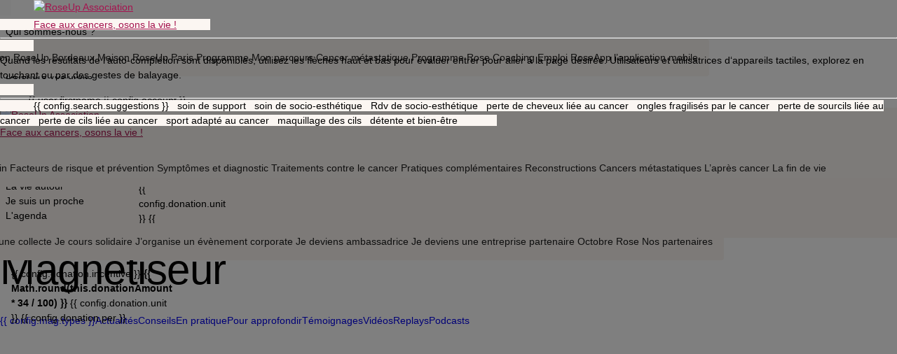

--- FILE ---
content_type: text/html; charset=UTF-8
request_url: https://www.rose-up.fr/theme/magnetiseur/
body_size: 24059
content:
        <!doctype html>
        <html lang="fr-FR">
            <head>
                <meta name='robots' content='index, follow, max-image-preview:large, max-snippet:-1, max-video-preview:-1' />
	<style>img:is([sizes="auto" i], [sizes^="auto," i]) { contain-intrinsic-size: 3000px 1500px }</style>
	
<meta http-equiv="content-language" content="fr-FR">
<meta charset="UTF-8">
<meta name="viewport" content="width=device-width, initial-scale=1, maximum-scale=1">
<meta name="facebook-domain-verification" content="11ch6wbi0ee9ejwf1dnlg6r4sqb4i4" />

<link href="https://gmpg.org/xfn/11" rel="profile">
<link href="https://use.typekit.net" rel="preconnect" crossorigin />
<link href="https://fonts.googleapis.com" rel="dns-prefetch"> 
<link href="https://fonts.gstatic.com" rel="preconnect" crossorigin>
<link href="https://www.rose-up.fr/wp-content/themes/roseup/assets/img/favicon.png" rel="icon" type="image/png">
<link href="https://use.typekit.net/djb8rfg.css" rel="stylesheet">
<link href="https://fonts.googleapis.com/css?family=Material+Icons|Material+Symbols+Outlined" rel="stylesheet" type="text/css">
<link href="https://fonts.googleapis.com/css2?family=Manrope:wght@400;500;600;700&display=swap" rel="stylesheet" type="text/css">
<link href="https://cdn.jsdelivr.net/npm/quasar@1.22.10/dist/quasar.min.css" rel="stylesheet" type="text/css">
<link href="https://www.rose-up.fr/wp-content/themes/roseup/assets/css/style.css?v=513571253" rel="stylesheet">

    <meta property="og:image" content="https://www.rose-up.fr/wp-content/themes/roseup/assets/img/sharing.png">
    <meta name="twitter:image" content="https://www.rose-up.fr/wp-content/themes/roseup/assets/img/sharing.png">

<script type="text/javascript" src="https://www.rose-up.fr/wp-content/themes/roseup/assets/js/config.js?v=946830310"></script>
<!-- @deprecated <script src="https://soutenir.rose-up.fr/libs.iraiser.eu/libs/payment/frame/1.6/IRaiserFrame.js"></script> -->

    <script type="text/javascript" src="https://cdn.sirdata.eu/youtube-iframe.js"></script>
    <!--@deprecated <script>(function(w,d,s,l,i){w[l]=w[l]||[];w[l].push({'gtm.start':
    new Date().getTime(),event:'gtm.js'});var f=d.getElementsByTagName(s)[0],
    j=d.createElement(s),dl=l!='dataLayer'?'&l='+l:'';j.async=true;j.src=
    'https://www.googletagmanager.com/gtm.js?id='+i+dl;f.parentNode.insertBefore(j,f);
    })(window,document,'script','dataLayer','GTM-PLJMSVV');</script>-->

    <script type="text/javascript">window.dataLayer = window.dataLayer || []; window.dataLayer.push({ 'gtm.start': new Date().getTime(), event: 'gtm.js' });</script>
    <script type="text/javascript" src="https://uxibpi.rose-up.fr/pjsnserf.js" async></script>

<script type="application/ld+json">
    {
        "@context": "https://schema.org",
        "@type": "WebSite",
        "url": "https://www.rose-up.fr",
        "potentialAction": {
                "@type": "SearchAction",
                "target": {
                    "@type": "EntryPoint",
                    "urlTemplate": "https://www.rose-up.fr/?s={search_term_string}"
                },
                "query-input": "required name=search_term_string"
        }
    }
</script>

<script type="application/ld+json">
    {
        "@context": "https://schema.org",
        "@type": "Organization",
        "url": "https://www.rose-up.fr",
        "logo": "https://www.rose-up.fr/wp-content/themes/roseup/assets/img/logo.svg",
        "name": "RoseUp Association",
        "description": "Face aux cancers, osons la vie !",
        "address": {
            "@type": "PostalAddress",
            "streetAddress": "2 rue du Roule",
            "addressLocality": "Paris",
            "addressCountry": "FR",
            "addressRegion": "Île-de-France",
            "postalCode": "75001"
        }
    }
</script>

    <script type="application/ld+json">
        {
            "@context": "https://schema.org",
            "@type": "NewsArticle",
            "headline": "Magn\u00e9tiseurs : \u00e9teignez le feu !",
            "image": ["https://www.rose-up.fr/wp-content/uploads/5b3f7dbf758e8.png"],
            "datePublished": "2018-07-06T13:49:09+02:00",
            "dateModified": "2023-12-14T13:47:07+01:00",
            "author": [{
                "@type": "Person",
                "name": ""
            }]
        }
    </script>

	<!-- This site is optimized with the Yoast SEO plugin v26.5 - https://yoast.com/wordpress/plugins/seo/ -->
	<title>magnétiseur : tout savoir - RoseUp Association - RoseUp Association</title>
	<link rel="canonical" href="https://www.rose-up.fr/theme/magnetiseur/" />
	<meta property="og:locale" content="fr_FR" />
	<meta property="og:type" content="article" />
	<meta property="og:title" content="magnétiseur : tout savoir - RoseUp Association" />
	<meta property="og:url" content="https://www.rose-up.fr/theme/magnetiseur/" />
	<meta property="og:site_name" content="RoseUp Association" />
	<meta property="og:image" content="https://www.rose-up.fr/wp-content/uploads/RVB_ROSE_UP_25MM.jpg" />
	<meta property="og:image:width" content="270" />
	<meta property="og:image:height" content="142" />
	<meta property="og:image:type" content="image/jpeg" />
	<meta name="twitter:card" content="summary_large_image" />
	<meta name="twitter:site" content="@RoseUpAsso" />
	<script type="application/ld+json" class="yoast-schema-graph">{"@context":"https://schema.org","@graph":[{"@type":"CollectionPage","@id":"https://www.rose-up.fr/theme/magnetiseur/","url":"https://www.rose-up.fr/theme/magnetiseur/","name":"magnétiseur : tout savoir - RoseUp Association","isPartOf":{"@id":"https://www.rose-up.fr/#website"},"primaryImageOfPage":{"@id":"https://www.rose-up.fr/theme/magnetiseur/#primaryimage"},"image":{"@id":"https://www.rose-up.fr/theme/magnetiseur/#primaryimage"},"thumbnailUrl":"https://www.rose-up.fr/wp-content/uploads/5b3f7dbf758e8.png","breadcrumb":{"@id":"https://www.rose-up.fr/theme/magnetiseur/#breadcrumb"},"inLanguage":"fr-FR"},{"@type":"ImageObject","inLanguage":"fr-FR","@id":"https://www.rose-up.fr/theme/magnetiseur/#primaryimage","url":"https://www.rose-up.fr/wp-content/uploads/5b3f7dbf758e8.png","contentUrl":"https://www.rose-up.fr/wp-content/uploads/5b3f7dbf758e8.png","width":800,"height":530,"caption":"@MonikaWisniewska/Shutterstock"},{"@type":"BreadcrumbList","@id":"https://www.rose-up.fr/theme/magnetiseur/#breadcrumb","itemListElement":[{"@type":"ListItem","position":1,"name":"Accueil","item":"https://www.rose-up.fr/"},{"@type":"ListItem","position":2,"name":"magnétiseur"}]},{"@type":"WebSite","@id":"https://www.rose-up.fr/#website","url":"https://www.rose-up.fr/","name":"RoseUp Association","description":"Face aux cancers, osons la vie !","publisher":{"@id":"https://www.rose-up.fr/#organization"},"potentialAction":[{"@type":"SearchAction","target":{"@type":"EntryPoint","urlTemplate":"https://www.rose-up.fr/?s={search_term_string}"},"query-input":{"@type":"PropertyValueSpecification","valueRequired":true,"valueName":"search_term_string"}}],"inLanguage":"fr-FR"},{"@type":"Organization","@id":"https://www.rose-up.fr/#organization","name":"RoseUp Association","url":"https://www.rose-up.fr/","logo":{"@type":"ImageObject","inLanguage":"fr-FR","@id":"https://www.rose-up.fr/#/schema/logo/image/","url":"https://www.rose-up.fr/wp-content/uploads/logo.png","contentUrl":"https://www.rose-up.fr/wp-content/uploads/logo.png","width":272,"height":108,"caption":"RoseUp Association"},"image":{"@id":"https://www.rose-up.fr/#/schema/logo/image/"},"sameAs":["https://www.facebook.com/RoseUpAssociation/","https://x.com/RoseUpAsso","https://www.instagram.com/roseupassociation/","https://www.pinterest.fr/magazinerose/","https://www.youtube.com/channel/UCu8VZEbdWGEFng6QrP6uljA"]}]}</script>
	<!-- / Yoast SEO plugin. -->


<link rel="alternate" type="application/rss+xml" title="RoseUp Association &raquo; Flux" href="https://www.rose-up.fr/feed/" />
<link rel="alternate" type="application/rss+xml" title="RoseUp Association &raquo; Flux des commentaires" href="https://www.rose-up.fr/comments/feed/" />
<link rel="alternate" type="application/rss+xml" title="RoseUp Association &raquo; Flux de l’étiquette magnétiseur" href="https://www.rose-up.fr/theme/magnetiseur/feed/" />
<script>
window._wpemojiSettings = {"baseUrl":"https:\/\/s.w.org\/images\/core\/emoji\/16.0.1\/72x72\/","ext":".png","svgUrl":"https:\/\/s.w.org\/images\/core\/emoji\/16.0.1\/svg\/","svgExt":".svg","source":{"concatemoji":"https:\/\/www.rose-up.fr\/wp-includes\/js\/wp-emoji-release.min.js?ver=6.8.3"}};
/*! This file is auto-generated */
!function(s,n){var o,i,e;function c(e){try{var t={supportTests:e,timestamp:(new Date).valueOf()};sessionStorage.setItem(o,JSON.stringify(t))}catch(e){}}function p(e,t,n){e.clearRect(0,0,e.canvas.width,e.canvas.height),e.fillText(t,0,0);var t=new Uint32Array(e.getImageData(0,0,e.canvas.width,e.canvas.height).data),a=(e.clearRect(0,0,e.canvas.width,e.canvas.height),e.fillText(n,0,0),new Uint32Array(e.getImageData(0,0,e.canvas.width,e.canvas.height).data));return t.every(function(e,t){return e===a[t]})}function u(e,t){e.clearRect(0,0,e.canvas.width,e.canvas.height),e.fillText(t,0,0);for(var n=e.getImageData(16,16,1,1),a=0;a<n.data.length;a++)if(0!==n.data[a])return!1;return!0}function f(e,t,n,a){switch(t){case"flag":return n(e,"\ud83c\udff3\ufe0f\u200d\u26a7\ufe0f","\ud83c\udff3\ufe0f\u200b\u26a7\ufe0f")?!1:!n(e,"\ud83c\udde8\ud83c\uddf6","\ud83c\udde8\u200b\ud83c\uddf6")&&!n(e,"\ud83c\udff4\udb40\udc67\udb40\udc62\udb40\udc65\udb40\udc6e\udb40\udc67\udb40\udc7f","\ud83c\udff4\u200b\udb40\udc67\u200b\udb40\udc62\u200b\udb40\udc65\u200b\udb40\udc6e\u200b\udb40\udc67\u200b\udb40\udc7f");case"emoji":return!a(e,"\ud83e\udedf")}return!1}function g(e,t,n,a){var r="undefined"!=typeof WorkerGlobalScope&&self instanceof WorkerGlobalScope?new OffscreenCanvas(300,150):s.createElement("canvas"),o=r.getContext("2d",{willReadFrequently:!0}),i=(o.textBaseline="top",o.font="600 32px Arial",{});return e.forEach(function(e){i[e]=t(o,e,n,a)}),i}function t(e){var t=s.createElement("script");t.src=e,t.defer=!0,s.head.appendChild(t)}"undefined"!=typeof Promise&&(o="wpEmojiSettingsSupports",i=["flag","emoji"],n.supports={everything:!0,everythingExceptFlag:!0},e=new Promise(function(e){s.addEventListener("DOMContentLoaded",e,{once:!0})}),new Promise(function(t){var n=function(){try{var e=JSON.parse(sessionStorage.getItem(o));if("object"==typeof e&&"number"==typeof e.timestamp&&(new Date).valueOf()<e.timestamp+604800&&"object"==typeof e.supportTests)return e.supportTests}catch(e){}return null}();if(!n){if("undefined"!=typeof Worker&&"undefined"!=typeof OffscreenCanvas&&"undefined"!=typeof URL&&URL.createObjectURL&&"undefined"!=typeof Blob)try{var e="postMessage("+g.toString()+"("+[JSON.stringify(i),f.toString(),p.toString(),u.toString()].join(",")+"));",a=new Blob([e],{type:"text/javascript"}),r=new Worker(URL.createObjectURL(a),{name:"wpTestEmojiSupports"});return void(r.onmessage=function(e){c(n=e.data),r.terminate(),t(n)})}catch(e){}c(n=g(i,f,p,u))}t(n)}).then(function(e){for(var t in e)n.supports[t]=e[t],n.supports.everything=n.supports.everything&&n.supports[t],"flag"!==t&&(n.supports.everythingExceptFlag=n.supports.everythingExceptFlag&&n.supports[t]);n.supports.everythingExceptFlag=n.supports.everythingExceptFlag&&!n.supports.flag,n.DOMReady=!1,n.readyCallback=function(){n.DOMReady=!0}}).then(function(){return e}).then(function(){var e;n.supports.everything||(n.readyCallback(),(e=n.source||{}).concatemoji?t(e.concatemoji):e.wpemoji&&e.twemoji&&(t(e.twemoji),t(e.wpemoji)))}))}((window,document),window._wpemojiSettings);
</script>
<style id='wp-emoji-styles-inline-css'>

	img.wp-smiley, img.emoji {
		display: inline !important;
		border: none !important;
		box-shadow: none !important;
		height: 1em !important;
		width: 1em !important;
		margin: 0 0.07em !important;
		vertical-align: -0.1em !important;
		background: none !important;
		padding: 0 !important;
	}
</style>
<link rel='stylesheet' id='wp-block-library-css' href='https://www.rose-up.fr/wp-includes/css/dist/block-library/style.min.css?ver=6.8.3' media='all' />
<style id='classic-theme-styles-inline-css'>
/*! This file is auto-generated */
.wp-block-button__link{color:#fff;background-color:#32373c;border-radius:9999px;box-shadow:none;text-decoration:none;padding:calc(.667em + 2px) calc(1.333em + 2px);font-size:1.125em}.wp-block-file__button{background:#32373c;color:#fff;text-decoration:none}
</style>
<style id='global-styles-inline-css'>
:root{--wp--preset--aspect-ratio--square: 1;--wp--preset--aspect-ratio--4-3: 4/3;--wp--preset--aspect-ratio--3-4: 3/4;--wp--preset--aspect-ratio--3-2: 3/2;--wp--preset--aspect-ratio--2-3: 2/3;--wp--preset--aspect-ratio--16-9: 16/9;--wp--preset--aspect-ratio--9-16: 9/16;--wp--preset--color--black: #000000;--wp--preset--color--cyan-bluish-gray: #abb8c3;--wp--preset--color--white: #ffffff;--wp--preset--color--pale-pink: #f78da7;--wp--preset--color--vivid-red: #cf2e2e;--wp--preset--color--luminous-vivid-orange: #ff6900;--wp--preset--color--luminous-vivid-amber: #fcb900;--wp--preset--color--light-green-cyan: #7bdcb5;--wp--preset--color--vivid-green-cyan: #00d084;--wp--preset--color--pale-cyan-blue: #8ed1fc;--wp--preset--color--vivid-cyan-blue: #0693e3;--wp--preset--color--vivid-purple: #9b51e0;--wp--preset--gradient--vivid-cyan-blue-to-vivid-purple: linear-gradient(135deg,rgba(6,147,227,1) 0%,rgb(155,81,224) 100%);--wp--preset--gradient--light-green-cyan-to-vivid-green-cyan: linear-gradient(135deg,rgb(122,220,180) 0%,rgb(0,208,130) 100%);--wp--preset--gradient--luminous-vivid-amber-to-luminous-vivid-orange: linear-gradient(135deg,rgba(252,185,0,1) 0%,rgba(255,105,0,1) 100%);--wp--preset--gradient--luminous-vivid-orange-to-vivid-red: linear-gradient(135deg,rgba(255,105,0,1) 0%,rgb(207,46,46) 100%);--wp--preset--gradient--very-light-gray-to-cyan-bluish-gray: linear-gradient(135deg,rgb(238,238,238) 0%,rgb(169,184,195) 100%);--wp--preset--gradient--cool-to-warm-spectrum: linear-gradient(135deg,rgb(74,234,220) 0%,rgb(151,120,209) 20%,rgb(207,42,186) 40%,rgb(238,44,130) 60%,rgb(251,105,98) 80%,rgb(254,248,76) 100%);--wp--preset--gradient--blush-light-purple: linear-gradient(135deg,rgb(255,206,236) 0%,rgb(152,150,240) 100%);--wp--preset--gradient--blush-bordeaux: linear-gradient(135deg,rgb(254,205,165) 0%,rgb(254,45,45) 50%,rgb(107,0,62) 100%);--wp--preset--gradient--luminous-dusk: linear-gradient(135deg,rgb(255,203,112) 0%,rgb(199,81,192) 50%,rgb(65,88,208) 100%);--wp--preset--gradient--pale-ocean: linear-gradient(135deg,rgb(255,245,203) 0%,rgb(182,227,212) 50%,rgb(51,167,181) 100%);--wp--preset--gradient--electric-grass: linear-gradient(135deg,rgb(202,248,128) 0%,rgb(113,206,126) 100%);--wp--preset--gradient--midnight: linear-gradient(135deg,rgb(2,3,129) 0%,rgb(40,116,252) 100%);--wp--preset--font-size--small: 13px;--wp--preset--font-size--medium: 20px;--wp--preset--font-size--large: 36px;--wp--preset--font-size--x-large: 42px;--wp--preset--spacing--20: 0.44rem;--wp--preset--spacing--30: 0.67rem;--wp--preset--spacing--40: 1rem;--wp--preset--spacing--50: 1.5rem;--wp--preset--spacing--60: 2.25rem;--wp--preset--spacing--70: 3.38rem;--wp--preset--spacing--80: 5.06rem;--wp--preset--shadow--natural: 6px 6px 9px rgba(0, 0, 0, 0.2);--wp--preset--shadow--deep: 12px 12px 50px rgba(0, 0, 0, 0.4);--wp--preset--shadow--sharp: 6px 6px 0px rgba(0, 0, 0, 0.2);--wp--preset--shadow--outlined: 6px 6px 0px -3px rgba(255, 255, 255, 1), 6px 6px rgba(0, 0, 0, 1);--wp--preset--shadow--crisp: 6px 6px 0px rgba(0, 0, 0, 1);}:where(.is-layout-flex){gap: 0.5em;}:where(.is-layout-grid){gap: 0.5em;}body .is-layout-flex{display: flex;}.is-layout-flex{flex-wrap: wrap;align-items: center;}.is-layout-flex > :is(*, div){margin: 0;}body .is-layout-grid{display: grid;}.is-layout-grid > :is(*, div){margin: 0;}:where(.wp-block-columns.is-layout-flex){gap: 2em;}:where(.wp-block-columns.is-layout-grid){gap: 2em;}:where(.wp-block-post-template.is-layout-flex){gap: 1.25em;}:where(.wp-block-post-template.is-layout-grid){gap: 1.25em;}.has-black-color{color: var(--wp--preset--color--black) !important;}.has-cyan-bluish-gray-color{color: var(--wp--preset--color--cyan-bluish-gray) !important;}.has-white-color{color: var(--wp--preset--color--white) !important;}.has-pale-pink-color{color: var(--wp--preset--color--pale-pink) !important;}.has-vivid-red-color{color: var(--wp--preset--color--vivid-red) !important;}.has-luminous-vivid-orange-color{color: var(--wp--preset--color--luminous-vivid-orange) !important;}.has-luminous-vivid-amber-color{color: var(--wp--preset--color--luminous-vivid-amber) !important;}.has-light-green-cyan-color{color: var(--wp--preset--color--light-green-cyan) !important;}.has-vivid-green-cyan-color{color: var(--wp--preset--color--vivid-green-cyan) !important;}.has-pale-cyan-blue-color{color: var(--wp--preset--color--pale-cyan-blue) !important;}.has-vivid-cyan-blue-color{color: var(--wp--preset--color--vivid-cyan-blue) !important;}.has-vivid-purple-color{color: var(--wp--preset--color--vivid-purple) !important;}.has-black-background-color{background-color: var(--wp--preset--color--black) !important;}.has-cyan-bluish-gray-background-color{background-color: var(--wp--preset--color--cyan-bluish-gray) !important;}.has-white-background-color{background-color: var(--wp--preset--color--white) !important;}.has-pale-pink-background-color{background-color: var(--wp--preset--color--pale-pink) !important;}.has-vivid-red-background-color{background-color: var(--wp--preset--color--vivid-red) !important;}.has-luminous-vivid-orange-background-color{background-color: var(--wp--preset--color--luminous-vivid-orange) !important;}.has-luminous-vivid-amber-background-color{background-color: var(--wp--preset--color--luminous-vivid-amber) !important;}.has-light-green-cyan-background-color{background-color: var(--wp--preset--color--light-green-cyan) !important;}.has-vivid-green-cyan-background-color{background-color: var(--wp--preset--color--vivid-green-cyan) !important;}.has-pale-cyan-blue-background-color{background-color: var(--wp--preset--color--pale-cyan-blue) !important;}.has-vivid-cyan-blue-background-color{background-color: var(--wp--preset--color--vivid-cyan-blue) !important;}.has-vivid-purple-background-color{background-color: var(--wp--preset--color--vivid-purple) !important;}.has-black-border-color{border-color: var(--wp--preset--color--black) !important;}.has-cyan-bluish-gray-border-color{border-color: var(--wp--preset--color--cyan-bluish-gray) !important;}.has-white-border-color{border-color: var(--wp--preset--color--white) !important;}.has-pale-pink-border-color{border-color: var(--wp--preset--color--pale-pink) !important;}.has-vivid-red-border-color{border-color: var(--wp--preset--color--vivid-red) !important;}.has-luminous-vivid-orange-border-color{border-color: var(--wp--preset--color--luminous-vivid-orange) !important;}.has-luminous-vivid-amber-border-color{border-color: var(--wp--preset--color--luminous-vivid-amber) !important;}.has-light-green-cyan-border-color{border-color: var(--wp--preset--color--light-green-cyan) !important;}.has-vivid-green-cyan-border-color{border-color: var(--wp--preset--color--vivid-green-cyan) !important;}.has-pale-cyan-blue-border-color{border-color: var(--wp--preset--color--pale-cyan-blue) !important;}.has-vivid-cyan-blue-border-color{border-color: var(--wp--preset--color--vivid-cyan-blue) !important;}.has-vivid-purple-border-color{border-color: var(--wp--preset--color--vivid-purple) !important;}.has-vivid-cyan-blue-to-vivid-purple-gradient-background{background: var(--wp--preset--gradient--vivid-cyan-blue-to-vivid-purple) !important;}.has-light-green-cyan-to-vivid-green-cyan-gradient-background{background: var(--wp--preset--gradient--light-green-cyan-to-vivid-green-cyan) !important;}.has-luminous-vivid-amber-to-luminous-vivid-orange-gradient-background{background: var(--wp--preset--gradient--luminous-vivid-amber-to-luminous-vivid-orange) !important;}.has-luminous-vivid-orange-to-vivid-red-gradient-background{background: var(--wp--preset--gradient--luminous-vivid-orange-to-vivid-red) !important;}.has-very-light-gray-to-cyan-bluish-gray-gradient-background{background: var(--wp--preset--gradient--very-light-gray-to-cyan-bluish-gray) !important;}.has-cool-to-warm-spectrum-gradient-background{background: var(--wp--preset--gradient--cool-to-warm-spectrum) !important;}.has-blush-light-purple-gradient-background{background: var(--wp--preset--gradient--blush-light-purple) !important;}.has-blush-bordeaux-gradient-background{background: var(--wp--preset--gradient--blush-bordeaux) !important;}.has-luminous-dusk-gradient-background{background: var(--wp--preset--gradient--luminous-dusk) !important;}.has-pale-ocean-gradient-background{background: var(--wp--preset--gradient--pale-ocean) !important;}.has-electric-grass-gradient-background{background: var(--wp--preset--gradient--electric-grass) !important;}.has-midnight-gradient-background{background: var(--wp--preset--gradient--midnight) !important;}.has-small-font-size{font-size: var(--wp--preset--font-size--small) !important;}.has-medium-font-size{font-size: var(--wp--preset--font-size--medium) !important;}.has-large-font-size{font-size: var(--wp--preset--font-size--large) !important;}.has-x-large-font-size{font-size: var(--wp--preset--font-size--x-large) !important;}
:where(.wp-block-post-template.is-layout-flex){gap: 1.25em;}:where(.wp-block-post-template.is-layout-grid){gap: 1.25em;}
:where(.wp-block-columns.is-layout-flex){gap: 2em;}:where(.wp-block-columns.is-layout-grid){gap: 2em;}
:root :where(.wp-block-pullquote){font-size: 1.5em;line-height: 1.6;}
</style>
<link rel='stylesheet' id='contact-form-7-css' href='https://www.rose-up.fr/wp-content/plugins/contact-form-7/includes/css/styles.css?ver=6.1.4' media='all' />
<style id='woocommerce-inline-inline-css'>
.woocommerce form .form-row .required { visibility: visible; }
</style>
<link rel='stylesheet' id='relevanssi-live-search-css' href='https://www.rose-up.fr/wp-content/plugins/relevanssi-live-ajax-search/assets/styles/style.css?ver=2.5' media='all' />
<script src="https://www.rose-up.fr/wp-includes/js/jquery/jquery.min.js?ver=3.7.1" id="jquery-core-js"></script>
<link rel="https://api.w.org/" href="https://www.rose-up.fr/wp-json/" /><link rel="alternate" title="JSON" type="application/json" href="https://www.rose-up.fr/wp-json/wp/v2/tags/654" /><link rel="EditURI" type="application/rsd+xml" title="RSD" href="https://www.rose-up.fr/xmlrpc.php?rsd" />
<meta name="generator" content="WordPress 6.8.3" />
<meta name="generator" content="WooCommerce 10.4.3" />
	<noscript><style>.woocommerce-product-gallery{ opacity: 1 !important; }</style></noscript>
			<style id="wp-custom-css">
			a.bouton-don:hover {
  color: #ad9a94 !important;
}		</style>
		            </head>
            <body class="archive tag tag-magnetiseur tag-654 wp-theme-roseup theme-roseup woocommerce-no-js">
            
                            <noscript><iframe src="https://www.googletagmanager.com/ns.html?id=GTM-PLJMSVV"
                height="0" width="0" style="display:none;visibility:hidden"></iframe></noscript>
                            <div
                    id="q-app"
                    v-cloak
                >
                    
<header
    id="roseup-header"
    class="screen site-header  full-width above-grid"
    style="top: 0"
>
    <q-banner
        v-if="!user.username && !isPendingAuthentication && banner"
        inline-actions
        class="q-py-xs q-px-sm text-center bg-grey-1"
        :style="`${i_mediumScreen ? 'min-height: 37px' : ''}`"
    >
        <template v-slot:default>  
            <span class="text-caption text-medium">
                {{ config.banner.text }}
            <span>
            <span class="gt-sm inline-block q-px-sm">
                &bullet;
            </span>
            <br class="lt-md" />
            <a 
                class="text-dark text-medium featured"
                href="/mamaisonroseup"
            >
                {{ config.banner.link }}
            </a>
        </template>
        <template v-slot:action>
            <q-btn
                :aria-label="config.close"
                class="q-mx-xs"
                flat
                icon="close"
                round
                size="sm"
                @click="banner = false"
            />
        </template>
    </q-banner>

    <section
        id="header-top"
        class="gt-sm bg-white"
    >
        <q-toolbar class="contained roseup-px q-py-sm">
            
<nav id="navigation-actions" class="main-navigation nav-primary col-auto">
	<ul class="q-pl-sm">
					<li
				:class="[
					{ 'menu-item roseup-expandable q-mx-sm text-primary': true },
					{ 'active-primary': isActive('https://www.rose-up.fr/qui-sommes-nous/', 'https://www.rose-up.fr/magazine/magnetiseur-coupeur-feu-radiotherapie-brulure/', false ) }
				]"
			>
				<q-btn
					:class="[
						{ 'first-level inline-block text-primary text-medium q-px-xs': true },
						{ 'no-pointer-events': 'https://www.rose-up.fr/qui-sommes-nous/' === '#' }
					]"
					dense
					flat
					href="https://www.rose-up.fr/qui-sommes-nous/"
					no-caps
					:ripple="false"
					type="a"
					size="13px"
					unelevated
				>
					<span>Qui sommes-nous ?</span>
									</q-btn>
							</li>
					<li
				:class="[
					{ 'menu-item roseup-expandable q-mx-sm text-primary': true },
					{ 'active-primary': isActive('https://www.rose-up.fr/accompagner/', 'https://www.rose-up.fr/magazine/magnetiseur-coupeur-feu-radiotherapie-brulure/', false ) }
				]"
			>
				<q-btn
					:class="[
						{ 'first-level inline-block text-primary text-medium q-px-xs': true },
						{ 'no-pointer-events': 'https://www.rose-up.fr/accompagner/' === '#' }
					]"
					dense
					flat
					href="https://www.rose-up.fr/accompagner/"
					no-caps
					:ripple="false"
					type="a"
					size="13px"
					unelevated
				>
					<span>Vous accompagner</span>
											<q-icon
							class="q-ml-sm"
							name="img:https://www.rose-up.fr/wp-content/themes/roseup/assets/img/arrow-down-primary.svg"
							size="8.6666666666667px"
						></q-icon>
									</q-btn>
									<q-card
						class="submenu roseup-outline rounded-borders absolute above-grid bg-info q-pa-md text-semibold"
						color="white"
						style="margin-left: -25%"
						flat
					>
						<q-list dense>
															<q-item
									class="menu-item text-dark"
									clickable
									href="https://www.rose-up.fr/mamaisonroseup/"
									tag="a"
								>
									<q-item-section style="text-overflow: hidden; white-space: nowrap; min-height: 32px">
										M@ Maison RoseUp									</q-item-section>
								</q-item>
															<q-item
									class="menu-item text-dark"
									clickable
									href="https://www.rose-up.fr/maisonroseup-bordeaux/"
									tag="a"
								>
									<q-item-section style="text-overflow: hidden; white-space: nowrap; min-height: 32px">
										Maison RoseUp Bordeaux									</q-item-section>
								</q-item>
															<q-item
									class="menu-item text-dark"
									clickable
									href="https://www.rose-up.fr/maisonroseup-paris/"
									tag="a"
								>
									<q-item-section style="text-overflow: hidden; white-space: nowrap; min-height: 32px">
										Maison RoseUp Paris									</q-item-section>
								</q-item>
															<q-item
									class="menu-item text-dark"
									clickable
									href="https://www.rose-up.fr/accompagner/programme-cancers-metastatiques/"
									tag="a"
								>
									<q-item-section style="text-overflow: hidden; white-space: nowrap; min-height: 32px">
										Programme Mon parcours Cancer métastatique									</q-item-section>
								</q-item>
															<q-item
									class="menu-item text-dark"
									clickable
									href="https://www.rose-up.fr/accompagner/rose-coaching-emploi/"
									tag="a"
								>
									<q-item-section style="text-overflow: hidden; white-space: nowrap; min-height: 32px">
										Programme Rose Coaching Emploi									</q-item-section>
								</q-item>
															<q-item
									class="menu-item text-dark"
									clickable
									href="https://www.rose-up.fr/roseapp-application-mobile/"
									tag="a"
								>
									<q-item-section style="text-overflow: hidden; white-space: nowrap; min-height: 32px">
										RoseApp l’application mobile									</q-item-section>
								</q-item>
													</q-list>
					</q-card>
							</li>
					<li
				:class="[
					{ 'menu-item roseup-expandable q-mx-sm text-primary': true },
					{ 'active-primary': isActive('https://www.rose-up.fr/rose-magazine/', 'https://www.rose-up.fr/magazine/magnetiseur-coupeur-feu-radiotherapie-brulure/', false ) }
				]"
			>
				<q-btn
					:class="[
						{ 'first-level inline-block text-primary text-medium q-px-xs': true },
						{ 'no-pointer-events': 'https://www.rose-up.fr/rose-magazine/' === '#' }
					]"
					dense
					flat
					href="https://www.rose-up.fr/rose-magazine/"
					no-caps
					:ripple="false"
					type="a"
					size="13px"
					unelevated
				>
					<span>Vous informer</span>
									</q-btn>
							</li>
					<li
				:class="[
					{ 'menu-item roseup-expandable q-mx-sm text-primary': true },
					{ 'active-primary': isActive('https://www.rose-up.fr/defendre-vos-droits/', 'https://www.rose-up.fr/magazine/magnetiseur-coupeur-feu-radiotherapie-brulure/', false ) }
				]"
			>
				<q-btn
					:class="[
						{ 'first-level inline-block text-primary text-medium q-px-xs': true },
						{ 'no-pointer-events': 'https://www.rose-up.fr/defendre-vos-droits/' === '#' }
					]"
					dense
					flat
					href="https://www.rose-up.fr/defendre-vos-droits/"
					no-caps
					:ripple="false"
					type="a"
					size="13px"
					unelevated
				>
					<span>Défendre vos droits</span>
									</q-btn>
							</li>
			</ul>
</nav>
            <q-space></q-space>

            <div class="q-mr-lg">
                
<q-btn
    v-show="!user.hasRoleMember && !isPendingAuthentication"
    class="gt-xs q-mx-xs q-px-xs text-bold"
    color="primary"
    dense    :href="config.membership.url"
    :label="config.membership.label"
    no-caps
    rounded
            size="13px"
        :style="`${!i_smallScreen ? 'max-width: 300px' : ''}`"
    target="_blank"
    type="a"
    unelevated
></q-btn>
<div class="roseup-expandable inline-block relative-position">
    <q-btn
        class="roseup-filter q-mx-xs q-px-xs text-bold"
        color="primary"
        dense                    :href="config.donation.url"
            target="_blank"
            type="a"
            size="13px"
                :label="config.donation.label"
        no-caps
        rounded
        :style="`${!i_smallScreen ? 'max-width: 300px' : ''}`"
        unelevated
    ></q-btn>
    	
<div
	class="submenu absolute above-grid q-pt-sm text-left"
	style="min-width: 280px; margin-left: -150%"
>
	<q-card
		class="roseup-outline rounded-borders"
		flat
	>
		<q-tabs
			v-model="donationTab"
			class="bg-info"
			active-class="bg-white"
			indicator-color="transparent"
		>
			<q-tab
				name="once"
				class="q-pa-lg"
				:label="config.donation.once"
				no-caps
				:ripple="false"
				@click="donationAmount = 50; freeAmount = ''"
			></q-tab>
			<q-tab
				name="regular"
				class="q-pa-lg"
				:label="config.donation.regular"
				no-caps
				:ripple="false"
				@click="donationAmount = 50; freeAmount = ''"
			></q-tab>
		</q-tabs>

		<q-card-section class="row q-pa-lg items-center">
			<div
				v-for="(amount, index) in config.donation.amounts[donationTab]"
				:key="amount"
				class="col-auto q-pr-sm q-pb-sm"
			>
				<q-btn
					:class="[
						{ 'full-width text-bold': true },
						{ 'roseup-outline': amount !== donationAmount }
					]"
					:flat="amount !== donationAmount"
					color="primary"
					:label="`${amount} ${config.donation.unit}`"
					no-caps
					rounded
					size="13px"
					unelevated
					@click="donationAmount = amount; freeAmount = ''"
				></q-btn>
			</div>
			<p class="col-12 q-mt-md q-mb-sm">
				{{ config.donation.free }}
			</p>
			<div class="col-9">
				<q-input
					v-model="freeAmount"
					:aria-label="config.donation.amount"
					class="roseup-donation"
					:placeholder="config.donation.amount"
					input-class="rounded-borders half"
					@input="donationAmount = freeAmount"
				></q-input>
			</div>
			<div class="col-3 q-pl-sm">
				{{ config.donation.unit }}
				<span v-if="donationTab === 'regular'">{{ config.donation.per }}</span>
			</div>
			<p class="q-my-md">
				{{ config.donation.incentive }}
				<strong>{{ Math.round(this.donationAmount * 34 / 100) }}</strong>
				{{ config.donation.unit }}
				<span v-if="donationTab === 'regular'">{{ config.donation.per }}</span>
			</p>
			<q-btn
				id="roseup-donation"
				class="full-width q-mb-sm text-bold"
				color="primary"
				:label="config.donation.make"
				:href="`${config.donation.url}?${user.username ? `token=${i_token}&` : ''}amount=${donationAmount}&type=${donationTab}`"
				no-caps
				rounded
				size="13px"
				type="a"
				target="_blank"
				unelevated
			></q-btn>
		</q-card-section>
	</q-card>
</div>

</div>
<q-btn
    :aria-label="config.account"
    :class="[
        { 'q-mx-xs roseup-outline text-bold': true },
        { 'accent': !i_mediumScreen }
    ]"
    :color="!i_mediumScreen ? 'accent' : 'transparent'"
    :text-color="!i_mediumScreen ? 'primary' : 'primary'"
    dense    :href="`${config.accountUrl}/?redirect=https%3A%2F%2Fwww.rose-up.fr%2Fmagazine%2Fmagnetiseur-coupeur-feu-radiotherapie-brulure%2F`"
    icon="sym_o_account_circle"
    :loading="authenticated && !user.username"
    no-caps
    rounded
            size="13px"
        :style="`${!i_smallScreen ? 'max-width: 300px' : ''}`"
    type="a"
    unelevated
>
    <span class="gt-sm q-px-xs">
        {{ user.firstname || config.account }}
    </span>
</q-btn>
    <q-btn
        :aria-label="config.search.label"
        :class="[
            { 'gt-xs roseup-outline q-ml-xs': true },
            { 'accent': !i_mediumScreen }
        ]"
        :color="!i_mediumScreen ? 'accent' : 'transparent'"
        :text-color="!i_mediumScreen ? 'primary' : 'primary'"
        dense
        icon="search"
        rounded
        size="13px"
        unelevated
        @click="search = true"
    ></q-btn>
            </div>
        </q-toolbar>
    </section>

    <section
        id="masthead"
        class="bg-info"
    >
        <q-toolbar :class="xMargin('contained q-py-md')">
            
<a 
	href="https://www.rose-up.fr"
	class="site-branding inline-block text-primary"
>
			<div
			class="roseup-baseline text-medium"
		:style="`font-size: ${i_smallScreen ? '9' : '12'}px`"
	>
		<img 
			class="roseup-logo block q-mb-xs"
			src="https://www.rose-up.fr/wp-content/themes/roseup/assets/img/logo.svg"
			:style="`height: ${i_smallScreen ? '38' : '48'}px`"
			alt="RoseUp Association"
			title="RoseUp Association"
		/>
		Face aux cancers, osons la vie !			</div>
	</a>            
            <q-space></q-space>

            <div class="lt-md">
                
<q-btn
    v-show="!user.hasRoleMember && !isPendingAuthentication"
    class="gt-xs q-mx-xs q-px-xs text-bold"
    color="primary"
    dense    :href="config.membership.url"
    :label="config.membership.label"
    no-caps
    rounded
            size="13px"
        :style="`${!i_smallScreen ? 'max-width: 300px' : ''}`"
    target="_blank"
    type="a"
    unelevated
></q-btn>
<div class="roseup-expandable inline-block relative-position">
    <q-btn
        class="roseup-filter q-mx-xs q-px-xs text-bold"
        color="primary"
        dense                    :href="config.donation.url"
            target="_blank"
            type="a"
            size="13px"
                :label="config.donation.label"
        no-caps
        rounded
        :style="`${!i_smallScreen ? 'max-width: 300px' : ''}`"
        unelevated
    ></q-btn>
    	
<div
	class="submenu absolute above-grid q-pt-sm text-left"
	style="min-width: 280px; margin-left: -150%"
>
	<q-card
		class="roseup-outline rounded-borders"
		flat
	>
		<q-tabs
			v-model="donationTab"
			class="bg-info"
			active-class="bg-white"
			indicator-color="transparent"
		>
			<q-tab
				name="once"
				class="q-pa-lg"
				:label="config.donation.once"
				no-caps
				:ripple="false"
				@click="donationAmount = 50; freeAmount = ''"
			></q-tab>
			<q-tab
				name="regular"
				class="q-pa-lg"
				:label="config.donation.regular"
				no-caps
				:ripple="false"
				@click="donationAmount = 50; freeAmount = ''"
			></q-tab>
		</q-tabs>

		<q-card-section class="row q-pa-lg items-center">
			<div
				v-for="(amount, index) in config.donation.amounts[donationTab]"
				:key="amount"
				class="col-auto q-pr-sm q-pb-sm"
			>
				<q-btn
					:class="[
						{ 'full-width text-bold': true },
						{ 'roseup-outline': amount !== donationAmount }
					]"
					:flat="amount !== donationAmount"
					color="primary"
					:label="`${amount} ${config.donation.unit}`"
					no-caps
					rounded
					size="13px"
					unelevated
					@click="donationAmount = amount; freeAmount = ''"
				></q-btn>
			</div>
			<p class="col-12 q-mt-md q-mb-sm">
				{{ config.donation.free }}
			</p>
			<div class="col-9">
				<q-input
					v-model="freeAmount"
					:aria-label="config.donation.amount"
					class="roseup-donation"
					:placeholder="config.donation.amount"
					input-class="rounded-borders half"
					@input="donationAmount = freeAmount"
				></q-input>
			</div>
			<div class="col-3 q-pl-sm">
				{{ config.donation.unit }}
				<span v-if="donationTab === 'regular'">{{ config.donation.per }}</span>
			</div>
			<p class="q-my-md">
				{{ config.donation.incentive }}
				<strong>{{ Math.round(this.donationAmount * 34 / 100) }}</strong>
				{{ config.donation.unit }}
				<span v-if="donationTab === 'regular'">{{ config.donation.per }}</span>
			</p>
			<q-btn
				id="roseup-donation"
				class="full-width q-mb-sm text-bold"
				color="primary"
				:label="config.donation.make"
				:href="`${config.donation.url}?${user.username ? `token=${i_token}&` : ''}amount=${donationAmount}&type=${donationTab}`"
				no-caps
				rounded
				size="13px"
				type="a"
				target="_blank"
				unelevated
			></q-btn>
		</q-card-section>
	</q-card>
</div>

</div>
<q-btn
    :aria-label="config.account"
    :class="[
        { 'q-mx-xs roseup-outline text-bold': true },
        { 'accent': !i_mediumScreen }
    ]"
    :color="!i_mediumScreen ? 'accent' : 'transparent'"
    :text-color="!i_mediumScreen ? 'primary' : 'primary'"
    dense    :href="`${config.accountUrl}/?redirect=https%3A%2F%2Fwww.rose-up.fr%2Fmagazine%2Fmagnetiseur-coupeur-feu-radiotherapie-brulure%2F`"
    icon="sym_o_account_circle"
    :loading="authenticated && !user.username"
    no-caps
    rounded
            size="13px"
        :style="`${!i_smallScreen ? 'max-width: 300px' : ''}`"
    type="a"
    unelevated
>
    <span class="gt-sm q-px-xs">
        {{ user.firstname || config.account }}
    </span>
</q-btn>
    <q-btn
        :aria-label="config.search.label"
        :class="[
            { 'gt-xs roseup-outline q-ml-xs': true },
            { 'accent': !i_mediumScreen }
        ]"
        :color="!i_mediumScreen ? 'accent' : 'transparent'"
        :text-color="!i_mediumScreen ? 'primary' : 'primary'"
        dense
        icon="search"
        rounded
        size="13px"
        unelevated
        @click="search = true"
    ></q-btn>
            </div>
            <div class="lt-md">
                
<q-btn
	:aria-label="config.menu"
	:class="[
		{ 'lt-lg roseup-outline q-ml-sm': true },
		{ 'accent': !i_mediumScreen }
	]"
	color="accent"
	text-color="primary"
	dense
	icon="menu"
	rounded
	size="13px"
	unelevated
	@click="mobileMenu = true"
></q-btn>

<div
	v-if="mobileMenu"
	:class="[
		{ 'fullscreen' : true },
		{ 'mobile-menu' : !i_mediumScreen }
	]"
>
	<q-card class="full-height column bg-info">
		<div class="scroll hide-scrollbar">
			<q-card-section class="q-px-lg q-pt-lg q-pb-md">
				
<a 
	href="https://www.rose-up.fr"
	class="site-branding inline-block text-primary"
>
			<div
			class="roseup-baseline text-medium"
		:style="`font-size: ${i_smallScreen ? '9' : '12'}px`"
	>
		<img 
			class="roseup-logo block q-mb-xs"
			src="https://www.rose-up.fr/wp-content/themes/roseup/assets/img/logo.svg"
			:style="`height: ${i_smallScreen ? '38' : '48'}px`"
			alt="RoseUp Association"
			title="RoseUp Association"
		/>
		Face aux cancers, osons la vie !			</div>
	</a>
<q-btn
	:aria-label="config.close"
	class="absolute"
	color="white"
	style="top: 40%; right: 20px"
	dense
	icon="close"
	text-color="dark"
	round
	unelevated
	@click="mobileMenu = false"
></q-btn>
			</q-card-section>
					
			<hr/>
		
			<q-card-section class="q-px-lg q-py-none">
				
<q-list class="excerpt">
			<component
			is="q-expansion-item"
			expand-icon="img:https://www.rose-up.fr/wp-content/themes/roseup/assets/img/arrow-down-primary.svg"
			tag="a"
		>
			<template #header>
				<q-item-section>
					<a
						href="#"
						:class="[
							{ 'block text-primary text-bold' : true },
							{ 'no-pointer-events': '#' === '#' }
						]"
						style="text-decoration: none"
					>Le cancer</a>
				</q-item-section>
			</template>
								<q-list>
						<q-item
							class="q-mx-md"
							clickable
							dense
							dense-toggle
							header-class="q-py-sm"
						>
							<q-item-section class="q-py-sm">
								<a
									href="https://www.rose-up.fr/tout-savoir-sur-parcours-de-soin/"
									class="text-dark"
									style="text-decoration: none"
								>
									Tout savoir sur mon parcours de soin								</a>
							</q-item-section>
						</q-item>
					</q-list>
									<q-list>
						<q-item
							class="q-mx-md"
							clickable
							dense
							dense-toggle
							header-class="q-py-sm"
						>
							<q-item-section class="q-py-sm">
								<a
									href="https://www.rose-up.fr/cancer-facteurs-risque-prevention/"
									class="text-dark"
									style="text-decoration: none"
								>
									Facteurs de risque et prévention								</a>
							</q-item-section>
						</q-item>
					</q-list>
									<q-list>
						<q-item
							class="q-mx-md"
							clickable
							dense
							dense-toggle
							header-class="q-py-sm"
						>
							<q-item-section class="q-py-sm">
								<a
									href="https://www.rose-up.fr/symptomes-diagnostic/"
									class="text-dark"
									style="text-decoration: none"
								>
									Symptômes et diagnostic								</a>
							</q-item-section>
						</q-item>
					</q-list>
									<q-list>
						<q-item
							class="q-mx-md"
							clickable
							dense
							dense-toggle
							header-class="q-py-sm"
						>
							<q-item-section class="q-py-sm">
								<a
									href="https://www.rose-up.fr/cancer-traitements/"
									class="text-dark"
									style="text-decoration: none"
								>
									Traitements contre le cancer								</a>
							</q-item-section>
						</q-item>
					</q-list>
									<q-list>
						<q-item
							class="q-mx-md"
							clickable
							dense
							dense-toggle
							header-class="q-py-sm"
						>
							<q-item-section class="q-py-sm">
								<a
									href="https://www.rose-up.fr/cancer-approches-non-medicamenteuses-soins-support/"
									class="text-dark"
									style="text-decoration: none"
								>
									Pratiques complémentaires								</a>
							</q-item-section>
						</q-item>
					</q-list>
									<q-list>
						<q-item
							class="q-mx-md"
							clickable
							dense
							dense-toggle
							header-class="q-py-sm"
						>
							<q-item-section class="q-py-sm">
								<a
									href="https://www.rose-up.fr/cancer-reconstructions/"
									class="text-dark"
									style="text-decoration: none"
								>
									Reconstructions								</a>
							</q-item-section>
						</q-item>
					</q-list>
									<q-list>
						<q-item
							class="q-mx-md"
							clickable
							dense
							dense-toggle
							header-class="q-py-sm"
						>
							<q-item-section class="q-py-sm">
								<a
									href="https://www.rose-up.fr/cancer-metastatique/"
									class="text-dark"
									style="text-decoration: none"
								>
									Cancers métastatiques								</a>
							</q-item-section>
						</q-item>
					</q-list>
									<q-list>
						<q-item
							class="q-mx-md"
							clickable
							dense
							dense-toggle
							header-class="q-py-sm"
						>
							<q-item-section class="q-py-sm">
								<a
									href="https://www.rose-up.fr/apres-cancer/"
									class="text-dark"
									style="text-decoration: none"
								>
									L’après cancer								</a>
							</q-item-section>
						</q-item>
					</q-list>
									<q-list>
						<q-item
							class="q-mx-md"
							clickable
							dense
							dense-toggle
							header-class="q-py-sm"
						>
							<q-item-section class="q-py-sm">
								<a
									href="https://www.rose-up.fr/rubrique/le-cancer/fin-de-vie/"
									class="text-dark"
									style="text-decoration: none"
								>
									La fin de vie								</a>
							</q-item-section>
						</q-item>
					</q-list>
						</component>
			<component
			is="q-item"
			expand-icon="img:https://www.rose-up.fr/wp-content/themes/roseup/assets/img/arrow-down-primary.svg"
			tag="a"
		>
			<template #header>
				<q-item-section>
					<a
						href="https://www.rose-up.fr/effets-secondaires-cancer/"
						:class="[
							{ 'block text-primary text-bold' : true },
							{ 'no-pointer-events': 'https://www.rose-up.fr/effets-secondaires-cancer/' === '#' }
						]"
						style="text-decoration: none"
					>Les effets secondaires</a>
				</q-item-section>
			</template>
							<q-item-section>
					<a
						href="https://www.rose-up.fr/effets-secondaires-cancer/"
						class="text-primary text-bold"
						style="text-decoration: none"
					>Les effets secondaires</a>
				</q-item-section>
					</component>
			<component
			is="q-item"
			expand-icon="img:https://www.rose-up.fr/wp-content/themes/roseup/assets/img/arrow-down-primary.svg"
			tag="a"
		>
			<template #header>
				<q-item-section>
					<a
						href="https://www.rose-up.fr/ma-vie-autour-cancer/"
						:class="[
							{ 'block text-primary text-bold' : true },
							{ 'no-pointer-events': 'https://www.rose-up.fr/ma-vie-autour-cancer/' === '#' }
						]"
						style="text-decoration: none"
					>La vie autour</a>
				</q-item-section>
			</template>
							<q-item-section>
					<a
						href="https://www.rose-up.fr/ma-vie-autour-cancer/"
						class="text-primary text-bold"
						style="text-decoration: none"
					>La vie autour</a>
				</q-item-section>
					</component>
			<component
			is="q-item"
			expand-icon="img:https://www.rose-up.fr/wp-content/themes/roseup/assets/img/arrow-down-primary.svg"
			tag="a"
		>
			<template #header>
				<q-item-section>
					<a
						href="https://www.rose-up.fr/soutenir-proche-malade-cancer-aidant/"
						:class="[
							{ 'block text-primary text-bold' : true },
							{ 'no-pointer-events': 'https://www.rose-up.fr/soutenir-proche-malade-cancer-aidant/' === '#' }
						]"
						style="text-decoration: none"
					>Je suis un proche</a>
				</q-item-section>
			</template>
							<q-item-section>
					<a
						href="https://www.rose-up.fr/soutenir-proche-malade-cancer-aidant/"
						class="text-primary text-bold"
						style="text-decoration: none"
					>Je suis un proche</a>
				</q-item-section>
					</component>
			<component
			is="q-item"
			expand-icon="img:https://www.rose-up.fr/wp-content/themes/roseup/assets/img/arrow-down-primary.svg"
			tag="a"
		>
			<template #header>
				<q-item-section>
					<a
						href="/accompagnement/lieu/tous"
						:class="[
							{ 'block text-primary text-bold' : true },
							{ 'no-pointer-events': '/accompagnement/lieu/tous' === '#' }
						]"
						style="text-decoration: none"
					>L'agenda <span class="md-hide">des Maisons RoseUp</span></a>
				</q-item-section>
			</template>
							<q-item-section>
					<a
						href="/accompagnement/lieu/tous"
						class="text-primary text-bold"
						style="text-decoration: none"
					>L'agenda <span class="md-hide">des Maisons RoseUp</span></a>
				</q-item-section>
					</component>
			<component
			is="q-expansion-item"
			expand-icon="img:https://www.rose-up.fr/wp-content/themes/roseup/assets/img/arrow-down-primary.svg"
			tag="a"
		>
			<template #header>
				<q-item-section>
					<a
						href="https://www.rose-up.fr/avec-nous/"
						:class="[
							{ 'block text-primary text-bold' : true },
							{ 'no-pointer-events': 'https://www.rose-up.fr/avec-nous/' === '#' }
						]"
						style="text-decoration: none"
					>S'engager</a>
				</q-item-section>
			</template>
								<q-list>
						<q-item
							class="q-mx-md"
							clickable
							dense
							dense-toggle
							header-class="q-py-sm"
						>
							<q-item-section class="q-py-sm">
								<a
									href="https://www.rose-up.fr/pourquoi-adherer/"
									class="text-dark"
									style="text-decoration: none"
								>
									J’adhère								</a>
							</q-item-section>
						</q-item>
					</q-list>
									<q-list>
						<q-item
							class="q-mx-md"
							clickable
							dense
							dense-toggle
							header-class="q-py-sm"
						>
							<q-item-section class="q-py-sm">
								<a
									href="https://www.rose-up.fr/pourquoi-donner/"
									class="text-dark"
									style="text-decoration: none"
								>
									Je fais un don								</a>
							</q-item-section>
						</q-item>
					</q-list>
									<q-list>
						<q-item
							class="q-mx-md"
							clickable
							dense
							dense-toggle
							header-class="q-py-sm"
						>
							<q-item-section class="q-py-sm">
								<a
									href="https://donner.rose-up.fr/"
									class="text-dark"
									style="text-decoration: none"
								>
									J’organise une collecte								</a>
							</q-item-section>
						</q-item>
					</q-list>
									<q-list>
						<q-item
							class="q-mx-md"
							clickable
							dense
							dense-toggle
							header-class="q-py-sm"
						>
							<q-item-section class="q-py-sm">
								<a
									href="https://www.rose-up.fr/femme-cancer-engagement-sportif-don/"
									class="text-dark"
									style="text-decoration: none"
								>
									Je cours solidaire								</a>
							</q-item-section>
						</q-item>
					</q-list>
									<q-list>
						<q-item
							class="q-mx-md"
							clickable
							dense
							dense-toggle
							header-class="q-py-sm"
						>
							<q-item-section class="q-py-sm">
								<a
									href="https://www.united-heroes.com/fr/catalogue-animations/octobre-rose?utm_campaign=8678939-OCTOBRE_ROSE_2025&utm_source=roseup-website"
									class="text-dark"
									style="text-decoration: none"
								>
									J’organise un évènement corporate								</a>
							</q-item-section>
						</q-item>
					</q-list>
									<q-list>
						<q-item
							class="q-mx-md"
							clickable
							dense
							dense-toggle
							header-class="q-py-sm"
						>
							<q-item-section class="q-py-sm">
								<a
									href="https://www.rose-up.fr/rejoignez-la-communaute-des-ambassadrices-de-roseup-association/"
									class="text-dark"
									style="text-decoration: none"
								>
									Je deviens ambassadrice								</a>
							</q-item-section>
						</q-item>
					</q-list>
									<q-list>
						<q-item
							class="q-mx-md"
							clickable
							dense
							dense-toggle
							header-class="q-py-sm"
						>
							<q-item-section class="q-py-sm">
								<a
									href="https://www.rose-up.fr/entreprise-partenaire-soutenir-rose-up-femme-cancer/"
									class="text-dark"
									style="text-decoration: none"
								>
									Je deviens une entreprise partenaire								</a>
							</q-item-section>
						</q-item>
					</q-list>
									<q-list>
						<q-item
							class="q-mx-md"
							clickable
							dense
							dense-toggle
							header-class="q-py-sm"
						>
							<q-item-section class="q-py-sm">
								<a
									href="https://www.rose-up.fr/octobre-rose/"
									class="text-dark"
									style="text-decoration: none"
								>
									Octobre Rose								</a>
							</q-item-section>
						</q-item>
					</q-list>
									<q-list>
						<q-item
							class="q-mx-md"
							clickable
							dense
							dense-toggle
							header-class="q-py-sm"
						>
							<q-item-section class="q-py-sm">
								<a
									href="https://www.rose-up.fr/partenaires/"
									class="text-dark"
									style="text-decoration: none"
								>
									Nos partenaires								</a>
							</q-item-section>
						</q-item>
					</q-list>
						</component>
	</q-list>			</q-card-section>
			
			<hr/>
			
			<q-card-section class="q-px-lg q-py-none">
				
<q-list class="excerpt">
			<component
			is="q-item"
			expand-icon="img:https://www.rose-up.fr/wp-content/themes/roseup/assets/img/arrow-down-dark.svg"
			tag="a"
		>
			<template #header>
				<q-item-section>
					<a
						href="https://www.rose-up.fr/qui-sommes-nous/"
						:class="[
							{ 'block text-dark text-bold' : true },
							{ 'no-pointer-events': 'https://www.rose-up.fr/qui-sommes-nous/' === '#' }
						]"
						style="text-decoration: none"
					>Qui sommes-nous ?</a>
				</q-item-section>
			</template>
							<q-item-section>
					<a
						href="https://www.rose-up.fr/qui-sommes-nous/"
						class="text-dark text-bold"
						style="text-decoration: none"
					>Qui sommes-nous ?</a>
				</q-item-section>
					</component>
			<component
			is="q-expansion-item"
			expand-icon="img:https://www.rose-up.fr/wp-content/themes/roseup/assets/img/arrow-down-dark.svg"
			tag="a"
		>
			<template #header>
				<q-item-section>
					<a
						href="https://www.rose-up.fr/accompagner/"
						:class="[
							{ 'block text-dark text-bold' : true },
							{ 'no-pointer-events': 'https://www.rose-up.fr/accompagner/' === '#' }
						]"
						style="text-decoration: none"
					>Vous accompagner</a>
				</q-item-section>
			</template>
								<q-list>
						<q-item
							class="q-mx-md"
							clickable
							dense
							dense-toggle
							header-class="q-py-sm"
						>
							<q-item-section class="q-py-sm">
								<a
									href="https://www.rose-up.fr/mamaisonroseup/"
									class="text-dark"
									style="text-decoration: none"
								>
									M@ Maison RoseUp								</a>
							</q-item-section>
						</q-item>
					</q-list>
									<q-list>
						<q-item
							class="q-mx-md"
							clickable
							dense
							dense-toggle
							header-class="q-py-sm"
						>
							<q-item-section class="q-py-sm">
								<a
									href="https://www.rose-up.fr/maisonroseup-bordeaux/"
									class="text-dark"
									style="text-decoration: none"
								>
									Maison RoseUp Bordeaux								</a>
							</q-item-section>
						</q-item>
					</q-list>
									<q-list>
						<q-item
							class="q-mx-md"
							clickable
							dense
							dense-toggle
							header-class="q-py-sm"
						>
							<q-item-section class="q-py-sm">
								<a
									href="https://www.rose-up.fr/maisonroseup-paris/"
									class="text-dark"
									style="text-decoration: none"
								>
									Maison RoseUp Paris								</a>
							</q-item-section>
						</q-item>
					</q-list>
									<q-list>
						<q-item
							class="q-mx-md"
							clickable
							dense
							dense-toggle
							header-class="q-py-sm"
						>
							<q-item-section class="q-py-sm">
								<a
									href="https://www.rose-up.fr/accompagner/programme-cancers-metastatiques/"
									class="text-dark"
									style="text-decoration: none"
								>
									Programme Mon parcours Cancer métastatique								</a>
							</q-item-section>
						</q-item>
					</q-list>
									<q-list>
						<q-item
							class="q-mx-md"
							clickable
							dense
							dense-toggle
							header-class="q-py-sm"
						>
							<q-item-section class="q-py-sm">
								<a
									href="https://www.rose-up.fr/accompagner/rose-coaching-emploi/"
									class="text-dark"
									style="text-decoration: none"
								>
									Programme Rose Coaching Emploi								</a>
							</q-item-section>
						</q-item>
					</q-list>
									<q-list>
						<q-item
							class="q-mx-md"
							clickable
							dense
							dense-toggle
							header-class="q-py-sm"
						>
							<q-item-section class="q-py-sm">
								<a
									href="https://www.rose-up.fr/roseapp-application-mobile/"
									class="text-dark"
									style="text-decoration: none"
								>
									RoseApp l’application mobile								</a>
							</q-item-section>
						</q-item>
					</q-list>
						</component>
			<component
			is="q-item"
			expand-icon="img:https://www.rose-up.fr/wp-content/themes/roseup/assets/img/arrow-down-dark.svg"
			tag="a"
		>
			<template #header>
				<q-item-section>
					<a
						href="https://www.rose-up.fr/rose-magazine/"
						:class="[
							{ 'block text-dark text-bold' : true },
							{ 'no-pointer-events': 'https://www.rose-up.fr/rose-magazine/' === '#' }
						]"
						style="text-decoration: none"
					>Vous informer</a>
				</q-item-section>
			</template>
							<q-item-section>
					<a
						href="https://www.rose-up.fr/rose-magazine/"
						class="text-dark text-bold"
						style="text-decoration: none"
					>Vous informer</a>
				</q-item-section>
					</component>
			<component
			is="q-item"
			expand-icon="img:https://www.rose-up.fr/wp-content/themes/roseup/assets/img/arrow-down-dark.svg"
			tag="a"
		>
			<template #header>
				<q-item-section>
					<a
						href="https://www.rose-up.fr/defendre-vos-droits/"
						:class="[
							{ 'block text-dark text-bold' : true },
							{ 'no-pointer-events': 'https://www.rose-up.fr/defendre-vos-droits/' === '#' }
						]"
						style="text-decoration: none"
					>Défendre vos droits</a>
				</q-item-section>
			</template>
							<q-item-section>
					<a
						href="https://www.rose-up.fr/defendre-vos-droits/"
						class="text-dark text-bold"
						style="text-decoration: none"
					>Défendre vos droits</a>
				</q-item-section>
					</component>
	</q-list>				
<q-btn
    v-show="!user.hasRoleMember && !isPendingAuthentication"
    class="q-my-md q-py-xs block full-width q-px-xs text-bold"
    color="primary"
        :href="config.membership.url"
    :label="config.membership.label"
    no-caps
    rounded
        :style="`${!i_smallScreen ? 'max-width: 300px' : ''}`"
    target="_blank"
    type="a"
    unelevated
></q-btn>
<div class="">
    <q-btn
        class="q-my-md q-py-xs block full-width q-px-xs text-bold"
        color="primary"
                        :label="config.donation.label"
        no-caps
        rounded
        :style="`${!i_smallScreen ? 'max-width: 300px' : ''}`"
        unelevated
    ></q-btn>
    </div>
<q-btn
    :aria-label="config.account"
    :class="[
        { 'q-my-md q-py-xs block full-width bg-white roseup-outline text-bold': true },
        { 'accent': !i_mediumScreen }
    ]"
    :color="!i_mediumScreen ? 'accent' : 'transparent'"
    :text-color="!i_mediumScreen ? 'primary' : 'primary'"
        :href="`${config.accountUrl}/?redirect=https%3A%2F%2Fwww.rose-up.fr%2Fmagazine%2Fmagnetiseur-coupeur-feu-radiotherapie-brulure%2F`"
    icon="sym_o_account_circle"
    :loading="authenticated && !user.username"
    no-caps
    rounded
        :style="`${!i_smallScreen ? 'max-width: 300px' : ''}`"
    type="a"
    unelevated
>
    <span class=" q-px-xs">
        {{ user.firstname || config.account }}
    </span>
</q-btn>
			
			<hr class="q-mb-none" />
			
			<div class="q-ma-lg">
				
<form action="https://www.rose-up.fr/">
    <q-card
        class="searchform roseup-outline rounded-borders"
        flat
        role="search"
    >
        <q-btn
            class="search float-right q-ma-sm"
            color="primary"
            flat
            icon="search"
            round
            type="submit"
        ></q-btn>
        <q-input
            v-model="keywords"
            ref="searchform"
            :aria-label="config.search.label"
            debounce="500"
            input-class="rounder-borders bg-white text-dark text-medium"
            name="s" data-rlvlive="true" data-rlvparentel="#rlvlive_1" data-rlvconfig="default"
            :placeholder="config.search.placeholder"
            size="40"
            type="search"
        >
            <template v-slot:append>
                <q-icon
                    :class="[
                        { 'cursor-pointer': true },
                        { 'invisible': keywords === '' }
                    ]"
                    name="close"
                    color="grey-8"
                    @click="keywords= ''"
                ></q-icon>
            </template>
        </q-input>
    </q-card>
<span class="relevanssi-live-search-instructions">Quand les résultats de l'auto-complétion sont disponibles, utilisez les flèches haut et bas pour évaluer entrer pour aller à la page désirée. Utilisateurs et utilisatrices d‘appareils tactiles, explorez en touchant ou par des gestes de balayage.</span><div id="rlvlive_1"></div></form>
			</div>

			<hr class="q-mb-none" />
			
			<q-card-section class="q-px-lg q-py-lg">
				<div class="q-mb-md">
					
<q-btn
	v-for="network in config.networks"
	:key="network.icon"
	:aria-label="network.name"
	class="roseup-outline roseup-network q-mr-sm q-pa-xs"
	color="primary"
	dense
	flat
	:href="network.url"
	:icon="`img:https://www.rose-up.fr/wp-content/themes/roseup/assets/img/${network.icon}.svg`"
	round
	size="sm"
	target="_blank"
	type="a"
></q-btn>				</div>
				    <a
        class="block q-py-sm text-dark text-medium"
        style="text-decoration: none"
        href="https://www.rose-up.fr/inscription-newsletter/"
    >
        Newsletter    </a>
    <a
        class="block q-py-sm text-dark text-medium"
        style="text-decoration: none"
        href="https://www.rose-up.fr/nous-contacter/"
    >
        Nous contacter    </a>
			</q-card-section>
		</div>
	</q-card>
</div>            </div>
            <div class="gt-sm">
                
<nav id="navigation-main" class="main-navigation nav-dark col-auto">
	<ul class="q-pl-sm">
					<li
				:class="[
					{ 'menu-item roseup-expandable q-mx-sm text-dark': true },
					{ 'active-dark': isActive('#', 'https://www.rose-up.fr/magazine/magnetiseur-coupeur-feu-radiotherapie-brulure/', false ) }
				]"
			>
				<q-btn
					:class="[
						{ 'first-level inline-block text-dark text-semibold q-px-xs': true },
						{ 'no-pointer-events': '#' === '#' }
					]"
					dense
					flat
					href="#"
					no-caps
					:ripple="false"
					type="a"
					size="16px"
					unelevated
				>
					<span>Le cancer</span>
											<q-icon
							class="q-ml-sm"
							name="img:https://www.rose-up.fr/wp-content/themes/roseup/assets/img/arrow-down-dark.svg"
							size="10.666666666667px"
						></q-icon>
									</q-btn>
									<q-card
						class="submenu roseup-outline rounded-borders absolute above-grid bg-info q-pa-md text-semibold"
						color="white"
						style="margin-left: -25%"
						flat
					>
						<q-list dense>
															<q-item
									class="menu-item text-dark"
									clickable
									href="https://www.rose-up.fr/tout-savoir-sur-parcours-de-soin/"
									tag="a"
								>
									<q-item-section style="text-overflow: hidden; white-space: nowrap; min-height: 32px">
										Tout savoir sur mon parcours de soin									</q-item-section>
								</q-item>
															<q-item
									class="menu-item text-dark"
									clickable
									href="https://www.rose-up.fr/cancer-facteurs-risque-prevention/"
									tag="a"
								>
									<q-item-section style="text-overflow: hidden; white-space: nowrap; min-height: 32px">
										Facteurs de risque et prévention									</q-item-section>
								</q-item>
															<q-item
									class="menu-item text-dark"
									clickable
									href="https://www.rose-up.fr/symptomes-diagnostic/"
									tag="a"
								>
									<q-item-section style="text-overflow: hidden; white-space: nowrap; min-height: 32px">
										Symptômes et diagnostic									</q-item-section>
								</q-item>
															<q-item
									class="menu-item text-dark"
									clickable
									href="https://www.rose-up.fr/cancer-traitements/"
									tag="a"
								>
									<q-item-section style="text-overflow: hidden; white-space: nowrap; min-height: 32px">
										Traitements contre le cancer									</q-item-section>
								</q-item>
															<q-item
									class="menu-item text-dark"
									clickable
									href="https://www.rose-up.fr/cancer-approches-non-medicamenteuses-soins-support/"
									tag="a"
								>
									<q-item-section style="text-overflow: hidden; white-space: nowrap; min-height: 32px">
										Pratiques complémentaires									</q-item-section>
								</q-item>
															<q-item
									class="menu-item text-dark"
									clickable
									href="https://www.rose-up.fr/cancer-reconstructions/"
									tag="a"
								>
									<q-item-section style="text-overflow: hidden; white-space: nowrap; min-height: 32px">
										Reconstructions									</q-item-section>
								</q-item>
															<q-item
									class="menu-item text-dark"
									clickable
									href="https://www.rose-up.fr/cancer-metastatique/"
									tag="a"
								>
									<q-item-section style="text-overflow: hidden; white-space: nowrap; min-height: 32px">
										Cancers métastatiques									</q-item-section>
								</q-item>
															<q-item
									class="menu-item text-dark"
									clickable
									href="https://www.rose-up.fr/apres-cancer/"
									tag="a"
								>
									<q-item-section style="text-overflow: hidden; white-space: nowrap; min-height: 32px">
										L’après cancer									</q-item-section>
								</q-item>
															<q-item
									class="menu-item text-dark"
									clickable
									href="https://www.rose-up.fr/rubrique/le-cancer/fin-de-vie/"
									tag="a"
								>
									<q-item-section style="text-overflow: hidden; white-space: nowrap; min-height: 32px">
										La fin de vie									</q-item-section>
								</q-item>
													</q-list>
					</q-card>
							</li>
					<li
				:class="[
					{ 'menu-item roseup-expandable q-mx-sm text-dark': true },
					{ 'active-dark': isActive('https://www.rose-up.fr/effets-secondaires-cancer/', 'https://www.rose-up.fr/magazine/magnetiseur-coupeur-feu-radiotherapie-brulure/', false ) }
				]"
			>
				<q-btn
					:class="[
						{ 'first-level inline-block text-dark text-semibold q-px-xs': true },
						{ 'no-pointer-events': 'https://www.rose-up.fr/effets-secondaires-cancer/' === '#' }
					]"
					dense
					flat
					href="https://www.rose-up.fr/effets-secondaires-cancer/"
					no-caps
					:ripple="false"
					type="a"
					size="16px"
					unelevated
				>
					<span>Les effets secondaires</span>
									</q-btn>
							</li>
					<li
				:class="[
					{ 'menu-item roseup-expandable q-mx-sm text-dark': true },
					{ 'active-dark': isActive('https://www.rose-up.fr/ma-vie-autour-cancer/', 'https://www.rose-up.fr/magazine/magnetiseur-coupeur-feu-radiotherapie-brulure/', false ) }
				]"
			>
				<q-btn
					:class="[
						{ 'first-level inline-block text-dark text-semibold q-px-xs': true },
						{ 'no-pointer-events': 'https://www.rose-up.fr/ma-vie-autour-cancer/' === '#' }
					]"
					dense
					flat
					href="https://www.rose-up.fr/ma-vie-autour-cancer/"
					no-caps
					:ripple="false"
					type="a"
					size="16px"
					unelevated
				>
					<span>La vie autour</span>
									</q-btn>
							</li>
					<li
				:class="[
					{ 'menu-item roseup-expandable q-mx-sm text-dark': true },
					{ 'active-dark': isActive('https://www.rose-up.fr/soutenir-proche-malade-cancer-aidant/', 'https://www.rose-up.fr/magazine/magnetiseur-coupeur-feu-radiotherapie-brulure/', false ) }
				]"
			>
				<q-btn
					:class="[
						{ 'first-level inline-block text-dark text-semibold q-px-xs': true },
						{ 'no-pointer-events': 'https://www.rose-up.fr/soutenir-proche-malade-cancer-aidant/' === '#' }
					]"
					dense
					flat
					href="https://www.rose-up.fr/soutenir-proche-malade-cancer-aidant/"
					no-caps
					:ripple="false"
					type="a"
					size="16px"
					unelevated
				>
					<span>Je suis un proche</span>
									</q-btn>
							</li>
					<li
				:class="[
					{ 'menu-item roseup-expandable q-mx-sm text-dark': true },
					{ 'active-dark': isActive('/accompagnement/lieu/tous', 'https://www.rose-up.fr/magazine/magnetiseur-coupeur-feu-radiotherapie-brulure/', false ) }
				]"
			>
				<q-btn
					:class="[
						{ 'first-level inline-block text-dark text-semibold q-px-xs': true },
						{ 'no-pointer-events': '/accompagnement/lieu/tous' === '#' }
					]"
					dense
					flat
					href="/accompagnement/lieu/tous"
					no-caps
					:ripple="false"
					type="a"
					size="16px"
					unelevated
				>
					<span>L'agenda <span class="md-hide">des Maisons RoseUp</span></span>
									</q-btn>
							</li>
					<li
				:class="[
					{ 'menu-item roseup-expandable q-mx-sm text-dark': true },
					{ 'active-dark': isActive('https://www.rose-up.fr/avec-nous/', 'https://www.rose-up.fr/magazine/magnetiseur-coupeur-feu-radiotherapie-brulure/', false ) }
				]"
			>
				<q-btn
					:class="[
						{ 'first-level inline-block text-dark text-semibold q-px-xs': true },
						{ 'no-pointer-events': 'https://www.rose-up.fr/avec-nous/' === '#' }
					]"
					dense
					flat
					href="https://www.rose-up.fr/avec-nous/"
					no-caps
					:ripple="false"
					type="a"
					size="16px"
					unelevated
				>
					<span>S'engager</span>
											<q-icon
							class="q-ml-sm"
							name="img:https://www.rose-up.fr/wp-content/themes/roseup/assets/img/arrow-down-dark.svg"
							size="10.666666666667px"
						></q-icon>
									</q-btn>
									<q-card
						class="submenu roseup-outline rounded-borders absolute above-grid bg-info q-pa-md text-semibold"
						color="white"
						style="margin-left: -25%"
						flat
					>
						<q-list dense>
															<q-item
									class="menu-item text-dark"
									clickable
									href="https://www.rose-up.fr/pourquoi-adherer/"
									tag="a"
								>
									<q-item-section style="text-overflow: hidden; white-space: nowrap; min-height: 32px">
										J’adhère									</q-item-section>
								</q-item>
															<q-item
									class="menu-item text-dark"
									clickable
									href="https://www.rose-up.fr/pourquoi-donner/"
									tag="a"
								>
									<q-item-section style="text-overflow: hidden; white-space: nowrap; min-height: 32px">
										Je fais un don									</q-item-section>
								</q-item>
															<q-item
									class="menu-item text-dark"
									clickable
									href="https://donner.rose-up.fr/"
									tag="a"
								>
									<q-item-section style="text-overflow: hidden; white-space: nowrap; min-height: 32px">
										J’organise une collecte									</q-item-section>
								</q-item>
															<q-item
									class="menu-item text-dark"
									clickable
									href="https://www.rose-up.fr/femme-cancer-engagement-sportif-don/"
									tag="a"
								>
									<q-item-section style="text-overflow: hidden; white-space: nowrap; min-height: 32px">
										Je cours solidaire									</q-item-section>
								</q-item>
															<q-item
									class="menu-item text-dark"
									clickable
									href="https://www.united-heroes.com/fr/catalogue-animations/octobre-rose?utm_campaign=8678939-OCTOBRE_ROSE_2025&utm_source=roseup-website"
									tag="a"
								>
									<q-item-section style="text-overflow: hidden; white-space: nowrap; min-height: 32px">
										J’organise un évènement corporate									</q-item-section>
								</q-item>
															<q-item
									class="menu-item text-dark"
									clickable
									href="https://www.rose-up.fr/rejoignez-la-communaute-des-ambassadrices-de-roseup-association/"
									tag="a"
								>
									<q-item-section style="text-overflow: hidden; white-space: nowrap; min-height: 32px">
										Je deviens ambassadrice									</q-item-section>
								</q-item>
															<q-item
									class="menu-item text-dark"
									clickable
									href="https://www.rose-up.fr/entreprise-partenaire-soutenir-rose-up-femme-cancer/"
									tag="a"
								>
									<q-item-section style="text-overflow: hidden; white-space: nowrap; min-height: 32px">
										Je deviens une entreprise partenaire									</q-item-section>
								</q-item>
															<q-item
									class="menu-item text-dark"
									clickable
									href="https://www.rose-up.fr/octobre-rose/"
									tag="a"
								>
									<q-item-section style="text-overflow: hidden; white-space: nowrap; min-height: 32px">
										Octobre Rose									</q-item-section>
								</q-item>
															<q-item
									class="menu-item text-dark"
									clickable
									href="https://www.rose-up.fr/partenaires/"
									tag="a"
								>
									<q-item-section style="text-overflow: hidden; white-space: nowrap; min-height: 32px">
										Nos partenaires									</q-item-section>
								</q-item>
													</q-list>
					</q-card>
							</li>
			</ul>
</nav>            </div>
        </q-toolbar>
    </section>
</header>

<!-- Search form -->
<div
    v-show="search"
    class="fixed fullscreen"
    style="background-color: rgba(0, 0, 0, 0.5)"
>
    <q-card
        class="roseup-header bg-info"
        flat
        square
    >
        <q-card-section class="q-mx-xl q-pt-lg q-pb-md q-px-none">
            
<a 
	href="https://www.rose-up.fr"
	class="site-branding inline-block text-primary"
>
			<div
			class="roseup-baseline text-medium"
		:style="`font-size: ${i_smallScreen ? '9' : '12'}px`"
	>
		<img 
			class="roseup-logo block q-mb-xs"
			src="https://www.rose-up.fr/wp-content/themes/roseup/assets/img/logo.svg"
			:style="`height: ${i_smallScreen ? '38' : '48'}px`"
			alt="RoseUp Association"
			title="RoseUp Association"
		/>
		Face aux cancers, osons la vie !			</div>
	</a>
<q-btn
	:aria-label="config.close"
	class="absolute"
	color="white"
	style="top: 40%; right: 20px"
	dense
	icon="close"
	text-color="dark"
	round
	unelevated
	@click="search = false"
></q-btn>
        </q-card-section>
        
        <hr class="q-mb-none" />
        
        <q-card-section class="q-px-xl">
            
<form action="https://www.rose-up.fr/">
    <q-card
        class="searchform roseup-outline rounded-borders"
        flat
        role="search"
    >
        <q-btn
            class="search float-right q-ma-sm"
            color="primary"
            flat
            icon="search"
            round
            type="submit"
        ></q-btn>
        <q-input
            v-model="keywords"
            ref="searchform"
            :aria-label="config.search.label"
            debounce="500"
            input-class="rounder-borders bg-white text-dark text-medium"
            name="s" data-rlvlive="true" data-rlvparentel="#rlvlive_2" data-rlvconfig="default"
            :placeholder="config.search.placeholder"
            size="40"
            type="search"
        >
            <template v-slot:append>
                <q-icon
                    :class="[
                        { 'cursor-pointer': true },
                        { 'invisible': keywords === '' }
                    ]"
                    name="close"
                    color="grey-8"
                    @click="keywords= ''"
                ></q-icon>
            </template>
        </q-input>
    </q-card>
<span class="relevanssi-live-search-instructions">Quand les résultats de l'auto-complétion sont disponibles, utilisez les flèches haut et bas pour évaluer entrer pour aller à la page désirée. Utilisateurs et utilisatrices d‘appareils tactiles, explorez en touchant ou par des gestes de balayage.</span><div id="rlvlive_2"></div></form>
        </q-card-section>

        <hr class="q-my-none" />
        
        <q-card-section class="search-navigation q-py-lg q-px-xl">
            
<span class="inline-block q-pr-sm">{{ config.search.suggestions }}</span>

	<q-btn 
		class="roseup-outline q-mr-sm q-mb-sm"
		href="https://www.rose-up.fr/theme/soin-support/"
		no-caps
		outlined
		rounded
		type="a"
		unelevated
	>
		soin de support	</q-btn>
	<q-btn 
		class="roseup-outline q-mr-sm q-mb-sm"
		href="https://www.rose-up.fr/theme/socioesthetique/"
		no-caps
		outlined
		rounded
		type="a"
		unelevated
	>
		soin de socio-esthétique	</q-btn>
	<q-btn 
		class="roseup-outline q-mr-sm q-mb-sm"
		href="https://www.rose-up.fr/theme/rdv-de-socio-esthetique/"
		no-caps
		outlined
		rounded
		type="a"
		unelevated
	>
		Rdv de socio-esthétique	</q-btn>
	<q-btn 
		class="roseup-outline q-mr-sm q-mb-sm"
		href="https://www.rose-up.fr/theme/perte-cheveux-cancer/"
		no-caps
		outlined
		rounded
		type="a"
		unelevated
	>
		perte de cheveux liée au cancer	</q-btn>
	<q-btn 
		class="roseup-outline q-mr-sm q-mb-sm"
		href="https://www.rose-up.fr/theme/ongles-fragiles-cancer/"
		no-caps
		outlined
		rounded
		type="a"
		unelevated
	>
		ongles fragilisés par le cancer	</q-btn>
	<q-btn 
		class="roseup-outline q-mr-sm q-mb-sm"
		href="https://www.rose-up.fr/theme/perte-sourcils-cancer/"
		no-caps
		outlined
		rounded
		type="a"
		unelevated
	>
		perte de sourcils liée au cancer	</q-btn>
	<q-btn 
		class="roseup-outline q-mr-sm q-mb-sm"
		href="https://www.rose-up.fr/theme/perte-cils-cancer/"
		no-caps
		outlined
		rounded
		type="a"
		unelevated
	>
		perte de cils liée au cancer	</q-btn>
	<q-btn 
		class="roseup-outline q-mr-sm q-mb-sm"
		href="https://www.rose-up.fr/theme/sport-adapte-cancer/"
		no-caps
		outlined
		rounded
		type="a"
		unelevated
	>
		sport adapté au cancer	</q-btn>
	<q-btn 
		class="roseup-outline q-mr-sm q-mb-sm"
		href="https://www.rose-up.fr/theme/maquillage-cils/"
		no-caps
		outlined
		rounded
		type="a"
		unelevated
	>
		maquillage des cils	</q-btn>
	<q-btn 
		class="roseup-outline q-mr-sm q-mb-sm"
		href="https://www.rose-up.fr/theme/detente-bien-etre/"
		no-caps
		outlined
		rounded
		type="a"
		unelevated
	>
		détente et bien-être	</q-btn>
        </q-card-section>
    </q-card>
</div>
        <main>
            	<q-card
		class="roseup-header bg-info q-pb-lg"
		flat
		square
	>
		
<header :class="xMargin('contained entry-header row q-pt-lg')">
	<div 
		:class="[
			{ 'col-12 col-md-7': true },
			i_smallScreen ? 'q-py-none' : 'q-py-md'
		]"
	>
		
		<h1
			class="entry-title q-my-md text-h2"
							>Magnétiseur		</h1>
			</div>
	
	</header>

	</q-card>

	
<section :class="xMargin('search-navigation contained row no-wrap')">
    <div 
        :class="[
            { 'relative-position col-12 q-py-md': true },
            { 'roseup-faded fade-white': !i_mediumScreen }
        ]"
    > 
        <div class="row no-wrap scroll hide-scrollbar q-py-md">
                            <a
                    :class="[
                        { 'inline-block col-auto roseup-mr text-dark text-medium': true },
                        { 'active-underlined': true }
                    ]"
                    style="text-decoration: none"
                    href="/theme/magnetiseur/"
                >
                                            {{ config.mag.types }}
                                    </a>
                            <a
                    :class="[
                        { 'inline-block col-auto roseup-mr text-dark text-medium': true },
                        { 'active-underlined': false }
                    ]"
                    style="text-decoration: none"
                    href="/theme/magnetiseur/?format=actualites"
                >
                    Actualités                </a>
                            <a
                    :class="[
                        { 'inline-block col-auto roseup-mr text-dark text-medium': true },
                        { 'active-underlined': false }
                    ]"
                    style="text-decoration: none"
                    href="/theme/magnetiseur/?format=conseils"
                >
                    Conseils                </a>
                            <a
                    :class="[
                        { 'inline-block col-auto roseup-mr text-dark text-medium': true },
                        { 'active-underlined': false }
                    ]"
                    style="text-decoration: none"
                    href="/theme/magnetiseur/?format=en-pratique"
                >
                    En pratique                </a>
                            <a
                    :class="[
                        { 'inline-block col-auto roseup-mr text-dark text-medium': true },
                        { 'active-underlined': false }
                    ]"
                    style="text-decoration: none"
                    href="/theme/magnetiseur/?format=approfondir"
                >
                    Pour approfondir                </a>
                            <a
                    :class="[
                        { 'inline-block col-auto roseup-mr text-dark text-medium': true },
                        { 'active-underlined': false }
                    ]"
                    style="text-decoration: none"
                    href="/theme/magnetiseur/?format=temoignages"
                >
                    Témoignages                </a>
                            <a
                    :class="[
                        { 'inline-block col-auto roseup-mr text-dark text-medium': true },
                        { 'active-underlined': false }
                    ]"
                    style="text-decoration: none"
                    href="/theme/magnetiseur/?format=videos"
                >
                    Vidéos                </a>
                            <a
                    :class="[
                        { 'inline-block col-auto roseup-mr text-dark text-medium': true },
                        { 'active-underlined': false }
                    ]"
                    style="text-decoration: none"
                    href="/theme/magnetiseur/?format=replay"
                >
                    Replays                </a>
                            <a
                    :class="[
                        { 'inline-block col-auto roseup-mr text-dark text-medium': true },
                        { 'active-underlined': false }
                    ]"
                    style="text-decoration: none"
                    href="/theme/magnetiseur/?format=podcast"
                >
                    Podcasts                </a>
                    </div>
    </div>
</section>

<div :class="xMargin('contained row items-center q-pt-lg')">
	<div class="col-10">
				<h2
			:class="[
				{ 'q-mt-md text-h3': true },
				i_smallScreen ? 'q-mb-none' : 'q-mb-sm'
			]"
							v-html="config.mag.last">
					</h2>
			</div>
	
	</div>	
	<div :class="xMargin('contained row q-py-lg', true)">
			<q-card
		:class="[
			{ 'roseup-card col-12 col-md-3 bg-transparent q-mb-md': true },
							i_smallScreen ? 'q-pa-md' : 'q-pa-lg'
					]"
		flat
	>
				<q-card-section class="q-pa-none">
			<a
				aria-label="Magnétiseurs : éteignez le feu !"
				alt="Magnétiseurs : éteignez le feu !"
				href="https://www.rose-up.fr/magazine/magnetiseur-coupeur-feu-radiotherapie-brulure/"
			>
				<div
					role="img"
					class="q-mb-md rounded-borders q-img overflow-hidden q-img--menu"
					alt="les magnétiseurs et coupeurs de feu peuvent soulager les effets secondaires du cancer - roseupassociation - rosemagazine"
				>
					<div style="padding-bottom: 100%;"></div>
					<div
						class="q-img__image absolute-full"
						style="background-size: cover; background-position: 50% 0px; background-image: url('https://www.rose-up.fr/wp-content/uploads/5b3f7dbf758e8.png'"
					>
						<img 
							src="https://www.rose-up.fr/wp-content/uploads/5b3f7dbf758e8.png"
							alt="les magnétiseurs et coupeurs de feu peuvent soulager les effets secondaires du cancer - roseupassociation - rosemagazine"
							title="Magnétiseurs : éteignez le feu !"
							class="absolute-full fit"
							aria-hidden="true"
						/>
											</div>
				</div>
			</a>
		</q-card-section>
	
		<q-card-section class="q-pa-none">
			
<div class="post-terms text-uppercase text-bold q-mt-md">
			<a href="https://www.rose-up.fr/rubrique/le-cancer/pratiques-complementaires/autres-pratiques-non-conventionnelles/">Autres pratiques</a>
	 &bullet; 
		<a href="https://www.rose-up.fr/rubrique/article/enquetes/">Enquêtes</a>
	</div>			
			<h3 class="q-my-md text-h6">
				<a
					alt="Magnétiseurs : éteignez le feu !"
					aria-label="Magnétiseurs : éteignez le feu !"
					href="https://www.rose-up.fr/magazine/magnetiseur-coupeur-feu-radiotherapie-brulure/"
					class="roseup-card-title text-dark"
					style="text-decoration: none"
				>
					Magnétiseurs : éteignez le feu !				</a>
			</h3>

			
			<p class="ellipsis-3-lines "> Pour apaiser les effets secondaires de la radiothérapie, certains patients font appel à un coupeur de feu. Ces guérisseurs travaillent parfois en collaboration avec les médecins. Enquête.</p>

							<p class="text-caption text-grey q-mb-none">
					6 juillet 2018				</p>
					</q-card-section>
			</q-card>
				<!-- Events -->
				</div>
								<div :class="xMargin('contained row q-py-lg', true)">
				</div>
	
	    <section :class="xMargin('contained row items-center q-py-lg')">
        <div class="roseup-pagination col-12 q-pb-lg text-center">
            
                        
                    </div>
    </section>

	<div :class="xMargin('contained row')">
		
<q-card
    :class="[
        { 'rounded-borders col-12 bg-yellow-3': true },
        i_smallScreen ? 'q-my-lg q-py-lg' : 'q-my-xxl q-py-lg'
    ]"
    flat
>
    <q-card-section
        :class="[
            { 'row q-px-sm': true },
            { 'no-wrap': i_mediumScreen }
        ]"
    >
        <div :class="xMargin('col-12 col-md-6 q-py-lg')">
            <h2
                class="q-mt-none text-primary text-h4"
                v-html="config.donation.title"
            ></h2>
            <div v-if="!user.hasRoleMember && !isPendingAuthentication">
                <p class="body1 q-mb-lg">
                    Votre don nous aide à pérenniser nos actions d&#039;information, d&#039;accompagnement et de défense des droits des femmes touchées par tout type de cancer.                </p>
                <q-btn
                    :class="[
                        { 'q-px-lg q-py-sm text-bold': true },
                        { 'full-width': i_smallScreen }
                    ]"
                    color="primary"
                    dense
                    :href="config.donation.url"
                    :label="config.donation.label"
                    no-caps
                    rounded
                    target="_blank"
                    type="a"
                    unelevated
                ></q-btn>
            </div>
        </div>
        <q-separator
            v-if="!user.hasRoleMember && !isPendingAuthentication"
            vertical
            inset
            class="gt-sm"
        >
        </q-separator>
        <div 
            v-if="!user.hasRoleMember && !isPendingAuthentication"
            class="lt-md col-12 q-px-lg"
        >
            <q-separator
                class="q-my-lg"
                inset
            ></q-separator>
        </div>
        <div :class="xMargin('col-12 col-md-6 q-py-lg')">
            <div v-if="user.hasRoleMember || isPendingAuthentication">
                <p class="body1 q-mb-lg">
                    Votre don nous aide à pérenniser nos actions d&#039;information, d&#039;accompagnement et de défense des droits des femmes touchées par tout type de cancer.                </p>
                <q-btn
                    :class="[
                        { 'q-px-lg q-py-sm text-bold': true },
                        { 'full-width': i_smallScreen }
                    ]"
                    color="primary"
                    dense
                    :href="config.donation.url"
                    :label="config.donation.label"
                    no-caps
                    rounded
                    target="_blank"
                    type="a"
                    unelevated
                ></q-btn>
            </div>
            <div v-else>
                <h2
                    class="q-mt-none text-primary text-h4"
                    v-html="config.membership.title"
                ></h2>
                <p class="body1 q-mb-lg">
                    Grâce à votre adhésion, vous bénéficierez entre autre d’un accompagnement personnalisé, un accès à de la documentation, 2 numéros de Rose magazine de l’année.                </p>
                <q-btn
                    :class="[
                        { 'q-px-lg q-py-sm text-bold': true },
                        { 'full-width': i_smallScreen }
                    ]"
                    color="primary"
                    dense
                    :href="config.membership.url"
                    :label="config.membership.label"
                    no-caps
                    rounded
                    target="_blank"
                    type="a"
                    unelevated
                ></q-btn>
            </div>
        </div>
    </q-card-section>
</q-card>	</div>

	        <div class="bg-info q-py-xl">
    
<div :class="xMargin('contained row items-center q-pt-lg')">
	<div class="col-auto">
				<h2
			:class="[
				{ 'q-mt-md text-h3': true },
				i_smallScreen ? 'q-mb-none' : 'q-mb-sm'
			]"
							v-html="config.mag.explore">
					</h2>
			</div>
	
			<div
			:class="[
				{ 'col-12 col-md q-mt-md q-py-xs text-left': true },
				{ 'q-pl-lg': i_mediumScreen }
			]"
		>
			
<div class="roseup-expandable relative-position inline-block">
    <q-btn
        class="roseup-filter roseup-outline text-bold q-my-xs"
        flat
        no-caps
        rounded
        unelevated
    >
        {{ config.mag.topics }}
        <q-icon
            class="q-ml-sm"
            name="img:https://www.rose-up.fr/wp-content/themes/roseup/assets/img/arrow-down-dark.svg"
            size="10px"
        ></q-icon>
    </q-btn>
    <div
        class="submenu absolute above-grid q-pt-sm text-left"
        :style="`${!i_mediumScreen ? 'left: 0' : 'right: 0'}; width: 270px`"
    >
        <q-card
            class="roseup-outline rounded-borders"
            flat
        >
            <div class="relative-position roseup-faded-down">
                <div
                    class="column q-py-sm no-wrap scroll hide-scrollbar"
                    style="height: 270px"
                >
                                            <a
                            class="dropdown block col-auto q-px-lg q-py-sm text-dark text-bold"
                            href="https://www.rose-up.fr/cancer-approches-non-medicamenteuses-soins-support/"
                        >
                            Pratiques complémentaires                        </a>
                                            <a
                            class="dropdown block col-auto q-px-lg q-py-sm text-dark text-bold"
                            href="https://www.rose-up.fr/cancer-reconstructions/"
                        >
                            Reconstructions                        </a>
                                            <a
                            class="dropdown block col-auto q-px-lg q-py-sm text-dark text-bold"
                            href="https://www.rose-up.fr/symptomes-diagnostic/"
                        >
                            Symptômes et diagnostic                        </a>
                                            <a
                            class="dropdown block col-auto q-px-lg q-py-sm text-dark text-bold"
                            href="https://www.rose-up.fr/tout-savoir-sur-parcours-de-soin/"
                        >
                            Tout savoir sur mon parcours de soin                        </a>
                                            <a
                            class="dropdown block col-auto q-px-lg q-py-sm text-dark text-bold"
                            href="https://www.rose-up.fr/effets-secondaires-cancer/"
                        >
                            Les effets secondaires                        </a>
                                            <a
                            class="dropdown block col-auto q-px-lg q-py-sm text-dark text-bold"
                            href="https://www.rose-up.fr/cancer-metastatique/"
                        >
                            Cancers métastatiques                        </a>
                                            <a
                            class="dropdown block col-auto q-px-lg q-py-sm text-dark text-bold"
                            href="https://www.rose-up.fr/cancer-facteurs-risque-prevention/"
                        >
                            Facteurs de risque et prévention                        </a>
                                            <a
                            class="dropdown block col-auto q-px-lg q-py-sm text-dark text-bold"
                            href="https://www.rose-up.fr/apres-cancer/"
                        >
                            L&rsquo;après cancer                        </a>
                                            <a
                            class="dropdown block col-auto q-px-lg q-py-sm text-dark text-bold"
                            href="https://www.rose-up.fr/cancer-traitements/"
                        >
                            Traitements contre le cancer                        </a>
                                            <a
                            class="dropdown block col-auto q-px-lg q-py-sm text-dark text-bold"
                            href="https://www.rose-up.fr/ma-vie-autour-cancer/"
                        >
                            La vie autour                        </a>
                                    </div>
            </div>
        </q-card>
    </div>
</div>
		</div>
	</div>        <div :class="!i_mediumScreen ? xMargin('contained row no-wrap scroll hide-scrollbar q-py-lg', true) : xMargin('contained row q-py-lg', true)">
    	<q-card
		:class="[
			{ 'roseup-card col-10 col-md-3 bg-transparent q-mb-md': true },
							i_smallScreen ? 'q-pa-md' : 'q-pa-lg'
					]"
		flat
	>
				<q-card-section class="q-pa-none">
			<a
				aria-label="Replay Webinaire &#8211; Tout savoir sur les perruques"
				alt="Replay Webinaire &#8211; Tout savoir sur les perruques"
				href="https://www.rose-up.fr/replay/webinaire-perruques/"
			>
				<div
					role="img"
					class="q-mb-md rounded-borders q-img overflow-hidden q-img--menu"
					alt="Pour cacher leur crane nu, les femmes touchées par un cancer peuvent porter des perruques - roseupassociation-rosemagazine"
				>
					<div style="padding-bottom: 100%;"></div>
					<div
						class="q-img__image absolute-full"
						style="background-size: cover; background-position: 50% 0px; background-image: url('https://www.rose-up.fr/wp-content/uploads/perruque-cheveux-roseupassociation-rosemagazine-Gemini_Generated_Image_57bvog57bvog57bv-800x800.jpeg'"
					>
						<img 
							src="https://www.rose-up.fr/wp-content/uploads/perruque-cheveux-roseupassociation-rosemagazine-Gemini_Generated_Image_57bvog57bvog57bv-800x800.jpeg"
							alt="Pour cacher leur crane nu, les femmes touchées par un cancer peuvent porter des perruques - roseupassociation-rosemagazine"
							title="Replay Webinaire &#8211; Tout savoir sur les perruques"
							class="absolute-full fit"
							aria-hidden="true"
						/>
													<q-badge
								class="q-ma-md"
								color="white"
								text-color="black"
								style="border-radius: 10px; padding: 4px 8px; bottom: 0"
							>
																<q-icon
									name="play_arrow"
									size="xs"
								></q-icon>
																		<p class="text-caption q-mb-none q-ml-xs">
											56:00										</p>
																</q-badge>
											</div>
				</div>
			</a>
		</q-card-section>
	
		<q-card-section class="q-pa-none">
			
<div class="post-terms text-uppercase text-bold q-mt-md">
			<a href="https://www.rose-up.fr/accompagnement/replay/perte-de-cheveux-cils-sourcils">Perte de cheveux, cils et sourcils</a>
	 &bullet; 
		<a href="https://www.rose-up.fr/accompagnement/replay/tous">
			{{ config.replay.label }}
		</a>
	</div>			
			<h3 class="q-my-md text-h6">
				<a
					alt="Replay Webinaire &#8211; Tout savoir sur les perruques"
					aria-label="Replay Webinaire &#8211; Tout savoir sur les perruques"
					href="https://www.rose-up.fr/replay/webinaire-perruques/"
					class="roseup-card-title text-dark"
					style="text-decoration: none"
				>
					Replay Webinaire &#8211; Tout savoir sur les perruques				</a>
			</h3>

			
			<p class="ellipsis-3-lines ">Vous envisagez l'achat d'une perruque mais vous vous posez mille questions : choix du modèle, confort au quotidien, budget, remboursement... Une experte y répond.</p>

							<p class="text-caption text-grey q-mb-none">
					12 janvier 2026				</p>
					</q-card-section>
			</q-card>
	<q-card
		:class="[
			{ 'roseup-card col-10 col-md-3 bg-transparent q-mb-md': true },
							i_smallScreen ? 'q-pa-md' : 'q-pa-lg'
					]"
		flat
	>
				<q-card-section class="q-pa-none">
			<a
				aria-label="Cancer du sein hormonodépendant : un nouveau traitement change la donne en cas de rechute précoce"
				alt="Cancer du sein hormonodépendant : un nouveau traitement change la donne en cas de rechute précoce"
				href="https://www.rose-up.fr/magazine/cancer-sein-hormonodependant-metastatique-nouveau-traitement-inavolisib/"
			>
				<div
					role="img"
					class="q-mb-md rounded-borders q-img overflow-hidden q-img--menu"
					alt="Cancer du sein hormonodépendant : un nouveau traitement change la donne en cas de rechute précoce"
				>
					<div style="padding-bottom: 100%;"></div>
					<div
						class="q-img__image absolute-full"
						style="background-size: cover; background-position: 50% 0px; background-image: url('https://www.rose-up.fr/wp-content/uploads/medicament-shutterstock__roseupassociation-rosemagazine-518416522-scaled.jpg'"
					>
						<img 
							src="https://www.rose-up.fr/wp-content/uploads/medicament-shutterstock__roseupassociation-rosemagazine-518416522-scaled.jpg"
							alt="Cancer du sein hormonodépendant : un nouveau traitement change la donne en cas de rechute précoce"
							title="Cancer du sein hormonodépendant : un nouveau traitement change la donne en cas de rechute précoce"
							class="absolute-full fit"
							aria-hidden="true"
						/>
											</div>
				</div>
			</a>
		</q-card-section>
	
		<q-card-section class="q-pa-none">
			
<div class="post-terms text-uppercase text-bold q-mt-md">
			<a href="https://www.rose-up.fr/rubrique/le-cancer/cancers-metastatiques/">Cancers métastatiques</a>
	 &bullet; 
		<a href="https://www.rose-up.fr/rubrique/article/actualite/">Actualité</a>
	</div>			
			<h3 class="q-my-md text-h6">
				<a
					alt="Cancer du sein hormonodépendant : un nouveau traitement change la donne en cas de rechute précoce"
					aria-label="Cancer du sein hormonodépendant : un nouveau traitement change la donne en cas de rechute précoce"
					href="https://www.rose-up.fr/magazine/cancer-sein-hormonodependant-metastatique-nouveau-traitement-inavolisib/"
					class="roseup-card-title text-dark"
					style="text-decoration: none"
				>
					Cancer du sein hormonodépendant : un nouveau traitement change la donne en cas de rechute précoce				</a>
			</h3>

			
			<p class="ellipsis-3-lines ">Depuis le 5 janvier 2026,  l’inavolisib (Itovebi©) est disponible en accès précoce pour les femmes porteuses d'une mutation de la PI3K et qui ont récidivé sous hormonothérapie.</p>

							<p class="text-caption text-grey q-mb-none">
					9 janvier 2026				</p>
					</q-card-section>
			</q-card>
	<q-card
		:class="[
			{ 'roseup-card col-10 col-md-3 bg-transparent q-mb-md': true },
							i_smallScreen ? 'q-pa-md' : 'q-pa-lg'
					]"
		flat
	>
				<q-card-section class="q-pa-none">
			<a
				aria-label="La Minute du Dr RoseUp &#8211; La mastectomie, késako ?"
				alt="La Minute du Dr RoseUp &#8211; La mastectomie, késako ?"
				href="https://www.rose-up.fr/magazine/minute-drroseup-mastectomie-kesako/"
			>
				<div
					role="img"
					class="q-mb-md rounded-borders q-img overflow-hidden q-img--menu"
					alt="C&#039;est quoi la mastectomie ? Le Dr RoseUp vous explique - roseupassociation-rosemagazine"
				>
					<div style="padding-bottom: 100%;"></div>
					<div
						class="q-img__image absolute-full"
						style="background-size: cover; background-position: 50% 0px; background-image: url('https://www.rose-up.fr/wp-content/uploads/MinuteDrRoseUp_Mastectomie.jpg'"
					>
						<img 
							src="https://www.rose-up.fr/wp-content/uploads/MinuteDrRoseUp_Mastectomie.jpg"
							alt="C&#039;est quoi la mastectomie ? Le Dr RoseUp vous explique - roseupassociation-rosemagazine"
							title="La Minute du Dr RoseUp &#8211; La mastectomie, késako ?"
							class="absolute-full fit"
							aria-hidden="true"
						/>
													<q-badge
								class="q-ma-md"
								color="white"
								text-color="black"
								style="border-radius: 10px; padding: 4px 8px; bottom: 0"
							>
																<q-icon
									name="play_arrow"
									size="xs"
								></q-icon>
																		<p class="text-caption q-mb-none q-ml-xs">
											02:31										</p>
																</q-badge>
											</div>
				</div>
			</a>
		</q-card-section>
	
		<q-card-section class="q-pa-none">
			
<div class="post-terms text-uppercase text-bold q-mt-md">
			<a href="https://www.rose-up.fr/rubrique/le-cancer/traitements-cancer/chirurgie/">Chirurgie</a>
	 &bullet; 
		<a href="https://www.rose-up.fr/rubrique/article/tout-savoir-sur-kesako/">Tout savoir sur</a>
	</div>			
			<h3 class="q-my-md text-h6">
				<a
					alt="La Minute du Dr RoseUp &#8211; La mastectomie, késako ?"
					aria-label="La Minute du Dr RoseUp &#8211; La mastectomie, késako ?"
					href="https://www.rose-up.fr/magazine/minute-drroseup-mastectomie-kesako/"
					class="roseup-card-title text-dark"
					style="text-decoration: none"
				>
					La Minute du Dr RoseUp &#8211; La mastectomie, késako ?				</a>
			</h3>

			
			<p class="ellipsis-3-lines ">La mastectomie est une intervention chirurgicale qui consiste à retirer tout ou partie d'un sein touché par le cancer. Quand est-elle indiquée ? Comment se déroule l'opération ? Et après ? Le Dr RoseUp, incarné par Gerald Kierzek, vous explique tout.</p>

							<p class="text-caption text-grey q-mb-none">
					8 janvier 2026				</p>
					</q-card-section>
			</q-card>
	<q-card
		:class="[
			{ 'roseup-card col-10 col-md-3 bg-transparent q-mb-md': true },
							i_smallScreen ? 'q-pa-md' : 'q-pa-lg'
					]"
		flat
	>
				<q-card-section class="q-pa-none">
			<a
				aria-label="Replay Webinaire médical &#8211; Phytothérapie, compléments, huiles essentielles : leurs interactions avec les traitements du cancer"
				alt="Replay Webinaire médical &#8211; Phytothérapie, compléments, huiles essentielles : leurs interactions avec les traitements du cancer"
				href="https://www.rose-up.fr/replay/webinaire-medical-interaction-traitement/"
			>
				<div
					role="img"
					class="q-mb-md rounded-borders q-img overflow-hidden q-img--menu"
					alt="Certains aliments et boissons peuvent interagir avec les traitements du cancer - roseupassociation-rosemagazine-maisonroseup"
				>
					<div style="padding-bottom: 100%;"></div>
					<div
						class="q-img__image absolute-full"
						style="background-size: cover; background-position: 50% 0px; background-image: url('https://www.rose-up.fr/wp-content/uploads/interaction-medicament-pamplemousse-alimentation-roseupassociation-rosemagazine-maisonroseup-Gemini_Generated_Image_a9odx9a9odx9a9od-800x800.jpeg'"
					>
						<img 
							src="https://www.rose-up.fr/wp-content/uploads/interaction-medicament-pamplemousse-alimentation-roseupassociation-rosemagazine-maisonroseup-Gemini_Generated_Image_a9odx9a9odx9a9od-800x800.jpeg"
							alt="Certains aliments et boissons peuvent interagir avec les traitements du cancer - roseupassociation-rosemagazine-maisonroseup"
							title="Replay Webinaire médical &#8211; Phytothérapie, compléments, huiles essentielles : leurs interactions avec les traitements du cancer"
							class="absolute-full fit"
							aria-hidden="true"
						/>
													<q-badge
								class="q-ma-md"
								color="white"
								text-color="black"
								style="border-radius: 10px; padding: 4px 8px; bottom: 0"
							>
																<q-icon
									name="play_arrow"
									size="xs"
								></q-icon>
																		<p class="text-caption q-mb-none q-ml-xs">
											55:30										</p>
																</q-badge>
											</div>
				</div>
			</a>
		</q-card-section>
	
		<q-card-section class="q-pa-none">
			
<div class="post-terms text-uppercase text-bold q-mt-md">
			<a href="https://www.rose-up.fr/accompagnement/replay/plantes">Plantes</a>
	 &bullet; 
		<a href="https://www.rose-up.fr/accompagnement/replay/tous">
			{{ config.replay.label }}
		</a>
	</div>			
			<h3 class="q-my-md text-h6">
				<a
					alt="Replay Webinaire médical &#8211; Phytothérapie, compléments, huiles essentielles : leurs interactions avec les traitements du cancer"
					aria-label="Replay Webinaire médical &#8211; Phytothérapie, compléments, huiles essentielles : leurs interactions avec les traitements du cancer"
					href="https://www.rose-up.fr/replay/webinaire-medical-interaction-traitement/"
					class="roseup-card-title text-dark"
					style="text-decoration: none"
				>
					Replay Webinaire médical &#8211; Phytothérapie, compléments, huiles essentielles : leurs interactions avec les traitements du cancer				</a>
			</h3>

			
			<p class="ellipsis-3-lines ">Pamplemousse, complément alimentaire de curcuma, huile essentielle de lavande... Risquent-ils d'interagir avec les traitements du cancer ? Réponse d'une experte.</p>

							<p class="text-caption text-grey q-mb-none">
					6 janvier 2026				</p>
					</q-card-section>
			</q-card>

	</div>
    
    		</div>
	        </main>

        
<footer id="colophon" class="site-footer bg-info">
    
<q-card
    v-show="!user.subscriber && !isPendingAuthentication"
    class="screen roseup-header bg-secondary"
    flat
    square
>
    <q-card-section class="row q-mb-md">
        <div :class="xMargin('roseup-small col-12 q-pt-xl text-uppercase text-semibold')">
            {{ config.newsletters.label}}
        </div>
        <div :class="xMargin('col-12 col-md-6 q-py-md')">
            <h2
                class="q-mt-none text-dark text-h4"
                v-html="config.newsletters.fields.description"
            ></h2>
        </div>
        
        <div :class="xMargin('col-12 col-md-6 q-py-lg')">
            
<form
    id="newsletter-form"
    :action="config.newsletters.url"
    @submit.prevent="handlePardotFormSubmit('newsletter-form')"
>
    <div class="wpcf7-form row text-left">
        <div class="col-12 col-md-6 q-px-sm">
            <input
                :aria-label="config.newsletters.fields.firstname"
                class="roseup-outline q-my-sm bg-accent"
                name="firstname"
                :placeholder="config.newsletters.fields.firstname"
                type="text"
                required
            />
        </div>
        <div class="col-12 col-md-6 q-px-sm">
            <input
                :aria-label="config.newsletters.fields.lastname"
                class="roseup-outline q-my-sm bg-accent"
                name="lastname"
                :placeholder="config.newsletters.fields.lastname"
                type="text"
                required
            />
        </div>
        <div class="col-12 col-md q-px-sm">
            <input
                :aria-label="config.newsletters.fields.email"
                autocomplete="true"
                class="roseup-outline q-my-sm bg-accent"
                name="email"
                :placeholder="config.newsletters.fields.email"
                type="email"
                required
            />
        </div>
        <div class="col-12 col-md-auto q-px-sm q-py-xs">
            <q-btn
                :class="[
                    { 'text-bold': true },
                    { 'full-width': i_smallScreen }
                ]"
                color="primary"
                :label="config.newsletters.fields.submit"
                no-caps
                rounded
                type="submit"
                unelevated
            ></q-btn>
            <div style="position:absolute; left:-9999px; top: -9999px;">
                <label for="pardot_extra_field">
                    Comments
                </label>
                <input
                    id="pardot_extra_field"
                    name="pardot_extra_field"
                    type="text"
                >
            </div>
        </div>	
        <div class="col-12 text-caption q-pa-md text-light-dark">
            <div>
                {{ config.forms.info }}
            </div>
            <span v-html="config.newsletters.fields.acceptance"></span>
            <a 
                href="https://www.rose-up.fr/mentions-legales/"
                class="text-light-dark"
                target="_blank"
            >{{ config.newsletters.fields.privacy }}</a>
        </div>
    </div>
</form>        </div>
    </q-card-section>
</q-card>
    <div
        :class="[
            { 'contained row': true },
            { 'q-pt-xl': i_mediumScreen }
        ]"
    >
        <div
            :class="[
                { 'screen site-branding col-12 col-md-auto q-pt-xl q-px-xl': true },
                i_mediumScreen ? 'text-left' : 'text-center'
            ]"
        >
            
<a 
	href="https://www.rose-up.fr"
	class="site-branding inline-block text-primary"
>
			<div
			class="roseup-baseline text-medium"
		:style="`font-size: ${i_smallScreen ? '9' : '12'}px`"
	>
		<img 
			class="roseup-logo block q-mb-xs"
			src="https://www.rose-up.fr/wp-content/themes/roseup/assets/img/logo.svg"
			:style="`height: ${i_smallScreen ? '38' : '48'}px`"
			alt="RoseUp Association"
			title="RoseUp Association"
		/>
		Face aux cancers, osons la vie !			</div>
	</a>
            <div class="q-my-xl">
                <q-btn
                    id="helpers_close_footer_button"
                    class="roseup-outline block q-my-md text-semibold"
                    color="primary"
                    flat
                    href="https://www.rose-up.fr/soutenir-proche-malade-cancer-aidant/?utm_source=footer++page+accueil&amp;utm_medium=site&amp;utm_campaign=Page+Proche+clic+footer++page+accueil&amp;utm_id=Campagne+Proches+footer+page+accueil&amp;utm_term=footer+page+accueil&amp;utm_content=Page+proche+footer+page+accueil"
                    label="Je suis un proche"
                    no-caps
                    outlined
                    rounded
                    type="a"
                    unlevated
                ></q-btn>
                <q-btn
                    id="helpers_pro_footer_button"
                    class="roseup-outline block q-my-md text-semibold"
                    color="primary"
                    flat
                    href="https://www.rose-up.fr/cancer-femme-professionnel-sante/?utm_source=bouton+page+accueil&amp;utm_medium=site&amp;utm_campaign=Banniere+digitale+pro+sante&amp;utm_id=Campagne+banniere+digitale+pro+sante&amp;utm_term=Page&amp;utm_content=Infos+pro+sante"
                    label="Je suis un professionnel de santé"
                    no-caps
                    outlined
                    rounded
                    type="a"
                    unlevated
                ></q-btn>
            </div>
            
            <div class="q-mt-lg q-mb-md">
                <p class="roseup-small text-uppercase text-primary text-medium">
                    {{ config.sharing.follow }}
                </p>
                
                
<q-btn
	v-for="network in config.networks"
	:key="network.icon"
	:aria-label="network.name"
	class="roseup-outline roseup-network q-mr-sm q-pa-xs"
	color="primary"
	dense
	flat
	:href="network.url"
	:icon="`img:https://www.rose-up.fr/wp-content/themes/roseup/assets/img/${network.icon}.svg`"
	round
	size="sm"
	target="_blank"
	type="a"
></q-btn>            </div>

                <component
        :is="!i_mediumScreen ? 'q-expansion-item' : 'div'"
                class="q-mx-auto"
        dense
        expand-icon="img:https://www.rose-up.fr/wp-content/themes/roseup/assets/img/arrow-down-primary.svg"
        header-class="roseup-small text-uppercase text-primary text-medium q-py-sm"
        group="footer"
        style="max-width: 300px"
    >
        <template #header
            v-if="!i_mediumScreen"
        >
            <q-item-section
                class="text-center"
                style="padding-left: 24px"
            >
                Contact            </q-item-section>
        </template>
        <p
            v-if="i_mediumScreen"
            class="roseup-small text-uppercase text-primary text-medium"
        >
            Contact        </p>
    <a
        class="block q-py-sm text-dark text-medium"
        style="text-decoration: none"
        href="https://www.rose-up.fr/inscription-newsletter/"
    >
        Newsletter    </a>
    <a
        class="block q-py-sm text-dark text-medium"
        style="text-decoration: none"
        href="https://www.rose-up.fr/nous-contacter/"
    >
        Nous contacter    </a>
    </component>
        </div>
        <div 
            :class="[
                { 'screen col-12 col-md q-pa-lg': true },
                i_mediumScreen ? 'text-left' : 'text-center'
            ]"
        >
            <div class="row">
                                    <div class="col-12 col-md-3 q-pb-lg q-pa-lg">
                            <component
        :is="!i_mediumScreen ? 'q-expansion-item' : 'div'"
                    default-opened
                class="q-mx-auto"
        dense
        expand-icon="img:https://www.rose-up.fr/wp-content/themes/roseup/assets/img/arrow-down-primary.svg"
        header-class="roseup-small text-uppercase text-primary text-medium q-py-sm"
        group="footer"
        style="max-width: 300px"
    >
        <template #header
            v-if="!i_mediumScreen"
        >
            <q-item-section
                class="text-center"
                style="padding-left: 24px"
            >
                Qui sommes-nous ?            </q-item-section>
        </template>
        <p
            v-if="i_mediumScreen"
            class="roseup-small text-uppercase text-primary text-medium"
        >
            Qui sommes-nous ?        </p>
    <a
        class="block q-py-sm text-dark text-medium"
        style="text-decoration: none"
        href="https://www.rose-up.fr/qui-sommes-nous/"
    >
        Notre histoire    </a>
    <a
        class="block q-py-sm text-dark text-medium"
        style="text-decoration: none"
        href="https://www.rose-up.fr/qui-sommes-nous/projet-associatif-rose-up/"
    >
        Notre projet    </a>
    <a
        class="block q-py-sm text-dark text-medium"
        style="text-decoration: none"
        href="https://www.rose-up.fr/qui-sommes-nous/notre-organisation/"
    >
        Notre organisation    </a>
    <a
        class="block q-py-sm text-dark text-medium"
        style="text-decoration: none"
        href="https://www.rose-up.fr/qui-sommes-nous/les-chiffres-de-rose-up/"
    >
        Nos chiffres-clés    </a>
    <a
        class="block q-py-sm text-dark text-medium"
        style="text-decoration: none"
        href="https://www.rose-up.fr/retombees-presse-femme-cancer-informer-accompagner-defendre/"
    >
        Nos retombées presse    </a>
    <a
        class="block q-py-sm text-dark text-medium"
        style="text-decoration: none"
        href="https://www.rose-up.fr/comprendre-parcours-soins-cancer-femmes-aidants-professionnels-sante/"
    >
        Notre guide en ligne    </a>
    </component>
                    </div>
                                    <div class="col-12 col-md-3 q-pb-lg q-pa-lg">
                            <component
        :is="!i_mediumScreen ? 'q-expansion-item' : 'div'"
                class="q-mx-auto"
        dense
        expand-icon="img:https://www.rose-up.fr/wp-content/themes/roseup/assets/img/arrow-down-primary.svg"
        header-class="roseup-small text-uppercase text-primary text-medium q-py-sm"
        group="footer"
        style="max-width: 300px"
    >
        <template #header
            v-if="!i_mediumScreen"
        >
            <q-item-section
                class="text-center"
                style="padding-left: 24px"
            >
                Vous informer            </q-item-section>
        </template>
        <p
            v-if="i_mediumScreen"
            class="roseup-small text-uppercase text-primary text-medium"
        >
            Vous informer        </p>
    <a
        class="block q-py-sm text-dark text-medium"
        style="text-decoration: none"
        href="https://www.rose-up.fr/cancer-ou-trouver-rose-magazine-france/"
    >
        Où trouver Rose magazine ?    </a>
    <a
        class="block q-py-sm text-dark text-medium"
        style="text-decoration: none"
        href="https://www.rose-up.fr/kiosque-virtuel-rose-magazine/"
    >
        Kiosque virtuel    </a>
    <a
        class="block q-py-sm text-dark text-medium"
        style="text-decoration: none"
        href="https://www.rose-up.fr/boutique/"
    >
        Commander d'anciens numéros    </a>
    </component>
                    </div>
                                    <div class="col-12 col-md-3 q-pb-lg q-pa-lg">
                            <component
        :is="!i_mediumScreen ? 'q-expansion-item' : 'div'"
                class="q-mx-auto"
        dense
        expand-icon="img:https://www.rose-up.fr/wp-content/themes/roseup/assets/img/arrow-down-primary.svg"
        header-class="roseup-small text-uppercase text-primary text-medium q-py-sm"
        group="footer"
        style="max-width: 300px"
    >
        <template #header
            v-if="!i_mediumScreen"
        >
            <q-item-section
                class="text-center"
                style="padding-left: 24px"
            >
                Vous accompagner            </q-item-section>
        </template>
        <p
            v-if="i_mediumScreen"
            class="roseup-small text-uppercase text-primary text-medium"
        >
            Vous accompagner        </p>
    <a
        class="block q-py-sm text-dark text-medium"
        style="text-decoration: none"
        href="https://www.rose-up.fr/mamaisonroseup/"
    >
        Maison RoseUp en ligne    </a>
    <a
        class="block q-py-sm text-dark text-medium"
        style="text-decoration: none"
        href="https://www.rose-up.fr/maisonroseup-bordeaux/"
    >
        Maison RoseUp Bordeaux    </a>
    <a
        class="block q-py-sm text-dark text-medium"
        style="text-decoration: none"
        href="https://www.rose-up.fr/maisonroseup-paris/"
    >
        Maison RoseUp Paris    </a>
    <a
        class="block q-py-sm text-dark text-medium"
        style="text-decoration: none"
        href="/accompagnement/lieu/tous"
    >
        L'agenda des Maisons RoseUp    </a>
    <a
        class="block q-py-sm text-dark text-medium"
        style="text-decoration: none"
        href="https://www.rose-up.fr/accompagner/programme-cancers-metastatiques/"
    >
        Programme Mon parcours Cancer métastatique    </a>
    <a
        class="block q-py-sm text-dark text-medium"
        style="text-decoration: none"
        href="https://www.rose-up.fr/accompagner/rose-coaching-emploi/"
    >
        Programme Rose Coaching Emploi    </a>
    <a
        class="block q-py-sm text-dark text-medium"
        style="text-decoration: none"
        href="https://www.rose-up.fr/roseapp-application-mobile/"
    >
        RoseApp l’application mobile    </a>
    </component>
                    </div>
                                    <div class="col-12 col-md-3 q-pb-lg q-pa-lg">
                            <component
        :is="!i_mediumScreen ? 'q-expansion-item' : 'div'"
                class="q-mx-auto"
        dense
        expand-icon="img:https://www.rose-up.fr/wp-content/themes/roseup/assets/img/arrow-down-primary.svg"
        header-class="roseup-small text-uppercase text-primary text-medium q-py-sm"
        group="footer"
        style="max-width: 300px"
    >
        <template #header
            v-if="!i_mediumScreen"
        >
            <q-item-section
                class="text-center"
                style="padding-left: 24px"
            >
                S&#039;engager            </q-item-section>
        </template>
        <p
            v-if="i_mediumScreen"
            class="roseup-small text-uppercase text-primary text-medium"
        >
            S&#039;engager        </p>
    <a
        class="block q-py-sm text-dark text-medium"
        style="text-decoration: none"
        href="https://soutenir.rose-up.fr/adherer/~mon-don"
    >
        J'adhère    </a>
    <a
        class="block q-py-sm text-dark text-medium"
        style="text-decoration: none"
        href="https://soutenir.rose-up.fr/don/~mon-don"
    >
        Je fais un don    </a>
    <a
        class="block q-py-sm text-dark text-medium"
        style="text-decoration: none"
        href="https://donner.rose-up.fr/"
    >
        J'organise une collecte    </a>
    <a
        class="block q-py-sm text-dark text-medium"
        style="text-decoration: none"
        href="https://www.rose-up.fr/femme-cancer-engagement-sportif-don/"
    >
        Je cours solidaire    </a>
    <a
        class="block q-py-sm text-dark text-medium"
        style="text-decoration: none"
        href="https://www.rose-up.fr/rejoignez-la-communaute-des-ambassadrices-de-roseup-association/"
    >
        Je deviens ambassadrice    </a>
    <a
        class="block q-py-sm text-dark text-medium"
        style="text-decoration: none"
        href="https://www.rose-up.fr/partenaires/"
    >
        Nos partenaires    </a>
    </component>
                    </div>
                            </div>
        </div>

        <div 
            :class="[
                { 'col-12': true },
                i_mediumScreen ? 'q-mt-xl q-pt-xl' : ''
            ]"
        >
            <hr/>
        </div>
        
        <div class="col-12 q-mb-md q-py-sm q-px-xl">
            <div class="row">
                <div 
                    :class="[
                        { 'col-12 col-md-6 text-caption text-medium q-mb-md': true },
                        i_mediumScreen ? 'text-left' : 'text-center order-last'
                    ]"
                >
                    &copy; 2026 - RoseUp Association                </div>
                <div 
                    :class="[
                        { 'screen col-12 col-md-6 q-mb-md': true },
                        i_mediumScreen ? 'text-right' : 'text-center'
                    ]"
                >
                        <a
        class="inline-block q-px-md text-caption text-dark text-medium"
        style="text-decoration: none"
        href="https://www.rose-up.fr/mentions-legales/"
    >
        Mentions légales    </a>
                </div>
            </div>
        </div>
    </div>
</footer>

<form
    v-for="type in ['donation', 'membership']"
    :key="type"
    :id="`track-${type}`"
    :action="config.pardot.urls[type]"
    method="post"
    autocomplete="off"
>
    <input
        autocomplete="off"
        type="hidden"
        :value="user.email"
    >
</form>                </div><!-- #q-app -->
            
<script>
    window.quasarConfig = {
        brand: {
            primary: "rgba(165, 20, 79, 1)", // Cherry
            secondary: "rgba(232, 196, 211, 1)", // Rose
            accent: "rgba(241, 220, 229, 1)", // Rose clair
            info: "rgba(251, 246, 242, 1)", // Beige
            positive: "rgba(33, 186, 69, 1)",
            negative: "rgba(193, 0, 21, 1)",
            warning: "rgba(183, 74, 83, 1)"
        },
        loadingBar: { skipHijack: true }
    }
</script>
<script type="text/javascript" src="https://cdn.jsdelivr.net/npm/vue@^2.0.0/dist/vue.min.js"></script>
<script type="text/javascript" src="https://cdn.jsdelivr.net/npm/quasar@1.22.10/dist/quasar.umd.min.js"></script>
<script type="text/javascript" src="https://cdn.jsdelivr.net/npm/add-to-calendar-button@2" async defer></script>
<script>
    const j = window.jQuery ? jQuery.noConflict() : null
    const config = {
        ...window.roseupConfig,
        accountUrl: 'https://www.rose-up.fr/mamaison',
        membership: {
            ...window.roseupConfig.membership,
            url : 'https://soutenir.rose-up.fr/adherer/~mon-don'
        },
        donation: {
            ...window.roseupConfig.donation,
            url : 'https://soutenir.rose-up.fr/don/~mon-don',
            mrbUrl: 'https://soutenir.rose-up.fr/maison-roseup-bordeaux/~mon-don',
            mrpUrl: 'https://soutenir.rose-up.fr/maison-roseup-paris/~mon-don'
        },
        networks: [{
            name: 'Facebook',
            icon: 'facebook-f',
            url: 'https://www.facebook.com/RoseUpAssociation/'
        }, {
            name: 'Instagram',
            icon: 'instagram',
            url: 'https://www.instagram.com/roseupassociation/'
        }, {
            name: 'LinkedIn',
            icon: 'linkedin',
            url: 'https://www.linkedin.com/company/roseup-association'
        }, {
            name: 'X',
            icon: 'x-twitter',
            url: 'https://twitter.com/roseupasso'
        }, {
            name: 'YouTube',
            icon: 'youtube',
            url: 'https://www.youtube.com/channel/UCu8VZEbdWGEFng6QrP6uljA'
        }, {
            name: 'Pinterest',
            icon: 'pinterest',
            url: 'https://www.pinterest.fr/ROSEUPASSOCIATION/'
        }, {
            name: 'TikTok',
            icon: 'tiktok',
            url: 'https://www.tiktok.com/@roseupassociation'
        }],
        contextualInfoForms: { dal: {
            ...window.roseupConfig.contextualInfoForms.dal,
            ok:  `<p>Depuis le 1er juin 2022, la sélection médicale est supprimée pour les prêts immobiliers (ne concerne ni les prêts professionnels ni les prêts à la consommation) jusqu’à 200 000 euros par personne maximum et pour les prêts arrivant à échéance avant les 60 ans de l’emprunteur. Donc aucun délai d’accès : que vous soyez en cours ou en fin de traitement, on ne vous soumet pas à un questionnaire de santé, donc pas d’exclusion, de refus ou de surprime pour raison de santé.</p>
`,
            alt: `<p>Si le montant assuré est supérieur à 200 000 euros et votre prêt arrive à échéance après votre 60eme anniversaire et que vous essuyez des refus de la part de l’assurance, sachez qu’il existe des garanties alternatives. Voici une <a href="/wp-content/uploads/Fiche-explicative-sur-les-garanties-alternatives.pdf">note d’information</a> présentant les différentes possibilités. N’hésitez pas à en parler à votre banquier ou votre notaire.</p>
`,
            broker: `<p>Vous pouvez faire des demandes de prêt en faisant jouer la concurrence entre les assurances, par l’intermédiaire d’un courtier notamment. Attention ! Cela signifie non que vous ne paierez pas de surprime mais que le courtier négociera au mieux.</p>
<p>En cas d’impossibilité d’accéder à l’assurance, il existe des garanties alternatives. Voici une <a href="/wp-content/uploads/Fiche-explicative-sur-les-garanties-alternatives.pdf">note d’information</a> présentant les différentes possibilités. N’hésitez pas à en parler à votre banquier ou votre notaire.</p>
`,
            aeras: `<p>Vous pouvez bénéficier dans certains cas d’un système appelé AERAS (s’Assurer et Emprunter avec un Risque Aggravé de Santé). Il s’agit d’une convention signée entre l’État, les assureurs et des associations. Dans ce cadre, il existe une grille dite de référence qui liste les pathologies pour lesquelles vous avez, sous certaines conditions, accès à l’assurance à tarif standard (sans surprime ni exclusions) ou avec des surprimes et exclusions encadrées.</p>
<p>Cette grille détaille, cancer par cancer, stade par stade, après quel délai vous avez le droit de vous assurer dans des conditions proches de la normale (partie II de la grille) ou sans surprime ni exclusion (Partie I de la grille). Elle est renouvelée régulièrement et fait l’objet de négociations entre associations, assureurs et État pour faire entrer de nouveaux cancers dans son périmètre.</p>
<p>Nous vous invitons à consulter la <a href="http://grille-reference-janvier-2022/" target="_blank" rel="noopener">grille de référence AERAS</a>.</p>
<p>Par contre, dans le cadre de la grille de référence, vous devez déclarer votre cancer passé et guéri.</p>
<p>La grille est perfectible et nombre de cancers n’y sont pas inclus. Si c’est le cas du vôtre, vous pouvez faire des demandes de prêt en faisant jouer la concurrence entre les assurances, en faisant notamment appel à un courtier. Attention ! Cela signifie non que vous ne paierez pas de surprime mais que le courtier négociera au mieux. Enfin, dans le cadre d’AERAS, pour les prêts immobiliers et professionnels, il existe un mécanisme de limitation des surprimes sous conditions de ressources.</p>
`,
            dal: `<p>Vous pouvez aussi bénéficier du droit à l’oubli, soit celui de ne pas déclarer son cancer, passé et guéri, sur le questionnaire de santé que l’assurance vous demande de remplir lors de la souscription d’un prêt immobilier, professionnel ou un crédit à la consommation. De ce fait, vous ne vous voyez plus imposer ni surprimes ni exclusions de garantie en raison de votre cancer passé et guéri. Mais il faut attendre cinq ans après la fin du protocole thérapeutique et en l’absence de rechute.</p>
<p><strong>Qu’est-ce qui marque « la fin du protocole thérapeutique » ?</strong><br />
Le protocole thérapeutique comprend les traitements dits actifs type chirurgie, chimiothérapies et radiothérapies liées au cancer. En revanche, et c’est une bonne nouvelle, les traitements persistants tels que l’immunothérapie ou l’hormonothérapie n’en font pas partie, de même que la chirurgie reconstructrice. Il en va de même pour le trastuzumab (Herceptin) lorsque celui-ci est utilisé comme traitement d’entretien dans le cas de cancer du sein.</p>
`
        } },
        postId: parseInt('0'),
        categoryId: parseInt('0'),
        url: 'https://www.rose-up.fr/theme/magnetiseur/',
        ajaxurl: 'https://www.rose-up.fr/wp-admin/admin-ajax.php',
        hasRange: false,
        range: {
            from: '2026-01-12',
            to: '2026-01-17'
        }
    }
</script>
<script type="text/javascript" src="https://www.rose-up.fr/wp-content/themes/roseup/assets/js/vm.js?v=332453814"></script><script type="speculationrules">
{"prefetch":[{"source":"document","where":{"and":[{"href_matches":"\/*"},{"not":{"href_matches":["\/wp-*.php","\/wp-admin\/*","\/wp-content\/uploads\/*","\/wp-content\/*","\/wp-content\/plugins\/*","\/wp-content\/themes\/roseup\/*","\/*\\?(.+)"]}},{"not":{"selector_matches":"a[rel~=\"nofollow\"]"}},{"not":{"selector_matches":".no-prefetch, .no-prefetch a"}}]},"eagerness":"conservative"}]}
</script>
			<script>
				// Used by Gallery Custom Links to handle tenacious Lightboxes
				//jQuery(document).ready(function () {

					function mgclInit() {
						
						// In jQuery:
						// if (jQuery.fn.off) {
						// 	jQuery('.no-lightbox, .no-lightbox img').off('click'); // jQuery 1.7+
						// }
						// else {
						// 	jQuery('.no-lightbox, .no-lightbox img').unbind('click'); // < jQuery 1.7
						// }

						// 2022/10/24: In Vanilla JS
						var elements = document.querySelectorAll('.no-lightbox, .no-lightbox img');
						for (var i = 0; i < elements.length; i++) {
						 	elements[i].onclick = null;
						}


						// In jQuery:
						//jQuery('a.no-lightbox').click(mgclOnClick);

						// 2022/10/24: In Vanilla JS:
						var elements = document.querySelectorAll('a.no-lightbox');
						for (var i = 0; i < elements.length; i++) {
						 	elements[i].onclick = mgclOnClick;
						}

						// in jQuery:
						// if (jQuery.fn.off) {
						// 	jQuery('a.set-target').off('click'); // jQuery 1.7+
						// }
						// else {
						// 	jQuery('a.set-target').unbind('click'); // < jQuery 1.7
						// }
						// jQuery('a.set-target').click(mgclOnClick);

						// 2022/10/24: In Vanilla JS:
						var elements = document.querySelectorAll('a.set-target');
						for (var i = 0; i < elements.length; i++) {
						 	elements[i].onclick = mgclOnClick;
						}
					}

					function mgclOnClick() {
						if (!this.target || this.target == '' || this.target == '_self')
							window.location = this.href;
						else
							window.open(this.href,this.target);
						return false;
					}

					// From WP Gallery Custom Links
					// Reduce the number of  conflicting lightboxes
					function mgclAddLoadEvent(func) {
						var oldOnload = window.onload;
						if (typeof window.onload != 'function') {
							window.onload = func;
						} else {
							window.onload = function() {
								oldOnload();
								func();
							}
						}
					}

					mgclAddLoadEvent(mgclInit);
					mgclInit();

				//});
			</script>
		<!-- Matomo --><script>
(function () {
function initTracking() {
var _paq = window._paq = window._paq || [];
if (!window._paq.find || !window._paq.find(function (m) { return m[0] === "disableCookies"; })) {
	window._paq.push(["disableCookies"]);
}_paq.push(['trackPageView']);_paq.push(['enableLinkTracking']);_paq.push(['alwaysUseSendBeacon']);_paq.push(['setTrackerUrl', "\/\/www.rose-up.fr\/wp-content\/plugins\/matomo\/app\/matomo.php"]);_paq.push(['setSiteId', '1']);var d=document, g=d.createElement('script'), s=d.getElementsByTagName('script')[0];
g.type='text/javascript'; g.async=true; g.src="\/\/www.rose-up.fr\/wp-content\/uploads\/matomo\/matomo.js"; s.parentNode.insertBefore(g,s);
}
if (document.prerendering) {
	document.addEventListener('prerenderingchange', initTracking, {once: true});
} else {
	initTracking();
}
})();
</script>
<!-- End Matomo Code -->		<style type="text/css">
			.relevanssi-live-search-results {
				opacity: 0;
				transition: opacity .25s ease-in-out;
				-moz-transition: opacity .25s ease-in-out;
				-webkit-transition: opacity .25s ease-in-out;
				height: 0;
				overflow: hidden;
				z-index: 9999995; /* Exceed SearchWP Modal Search Form overlay. */
				position: absolute;
				display: none;
			}

			.relevanssi-live-search-results-showing {
				display: block;
				opacity: 1;
				height: auto;
				overflow: auto;
			}

			.relevanssi-live-search-no-results, .relevanssi-live-search-didyoumean {
				padding: 0 1em;
			}
		</style>
			<script>
		(function () {
			var c = document.body.className;
			c = c.replace(/woocommerce-no-js/, 'woocommerce-js');
			document.body.className = c;
		})();
	</script>
	<link rel='stylesheet' id='wc-blocks-style-css' href='https://www.rose-up.fr/wp-content/plugins/woocommerce/assets/client/blocks/wc-blocks.css?ver=wc-10.4.3' media='all' />
<script src="https://www.rose-up.fr/wp-includes/js/dist/hooks.min.js?ver=4d63a3d491d11ffd8ac6" id="wp-hooks-js"></script>
<script src="https://www.rose-up.fr/wp-includes/js/dist/i18n.min.js?ver=5e580eb46a90c2b997e6" id="wp-i18n-js"></script>
<script id="wp-i18n-js-after">
wp.i18n.setLocaleData( { 'text direction\u0004ltr': [ 'ltr' ] } );
</script>
<script src="https://www.rose-up.fr/wp-content/plugins/contact-form-7/includes/swv/js/index.js?ver=6.1.4" id="swv-js"></script>
<script id="contact-form-7-js-translations">
( function( domain, translations ) {
	var localeData = translations.locale_data[ domain ] || translations.locale_data.messages;
	localeData[""].domain = domain;
	wp.i18n.setLocaleData( localeData, domain );
} )( "contact-form-7", {"translation-revision-date":"2025-02-06 12:02:14+0000","generator":"GlotPress\/4.0.1","domain":"messages","locale_data":{"messages":{"":{"domain":"messages","plural-forms":"nplurals=2; plural=n > 1;","lang":"fr"},"This contact form is placed in the wrong place.":["Ce formulaire de contact est plac\u00e9 dans un mauvais endroit."],"Error:":["Erreur\u00a0:"]}},"comment":{"reference":"includes\/js\/index.js"}} );
</script>
<script id="contact-form-7-js-before">
var wpcf7 = {
    "api": {
        "root": "https:\/\/www.rose-up.fr\/wp-json\/",
        "namespace": "contact-form-7\/v1"
    },
    "cached": 1
};
</script>
<script src="https://www.rose-up.fr/wp-content/plugins/contact-form-7/includes/js/index.js?ver=6.1.4" id="contact-form-7-js"></script>
<script id="relevanssi-live-search-client-js-extra">
var relevanssi_live_search_params = [];
relevanssi_live_search_params = {"ajaxurl":"https:\/\/www.rose-up.fr\/wp-admin\/admin-ajax.php","config":{"default":{"input":{"delay":300,"min_chars":3},"results":{"position":"bottom","width":"auto","offset":{"x":0,"y":5},"static_offset":true}}},"msg_no_config_found":"Aucune configuration valide de Relevanssi Live Search n\u2018a \u00e9t\u00e9 trouv\u00e9e\u00a0!","msg_loading_results":"Chargement des r\u00e9sultats de recherche.","messages_template":"<div class=\"live-ajax-messages\">\n\t<div id=\"relevanssi-live-ajax-search-spinner\"><\/div>\n<\/div>\n"};;
</script>
<script src="https://www.rose-up.fr/wp-content/plugins/relevanssi-live-ajax-search/assets/javascript/dist/script.min.js?ver=2.5" id="relevanssi-live-search-client-js"></script>
<script id="wp-consent-api-js-extra">
var consent_api = {"consent_type":"","waitfor_consent_hook":"","cookie_expiration":"30","cookie_prefix":"wp_consent","services":[]};
</script>
<script src="https://www.rose-up.fr/wp-content/plugins/wp-consent-api/assets/js/wp-consent-api.min.js?ver=2.0.0" id="wp-consent-api-js"></script>
            </body>
        </html>
    
<!-- Dynamic page generated in 0.400 seconds. -->
<!-- Cached page generated by WP-Super-Cache on 2026-01-12 23:20:40 -->

<!-- super cache -->

--- FILE ---
content_type: text/javascript
request_url: https://uxibpi.rose-up.fr/pjsnserf.js
body_size: 1992
content:
try{(function(){var t=function(){function s(p,u=0){try{var n=l.document,c=!!l.frames[p];if(!c)if(n.body){var y=n.createElement("iframe");y.style.cssText="display:none",y.name=p,n.body.appendChild(y)}else 2e3>u&&setTimeout(function(){s(p,u+1)},5);return!c}catch(M){return!1}}function w(p){var u,n=l;try{for(;n&&n!==l.top;){if(n.frames[p]){u=n;break}if(!n.parent||n.parent===n)break;n=n.parent}}catch(c){}return u}function v(){try{const u=this&&this.sourceAPI||"__uspapi",n=[];for(var p=0;arguments.length>p;p++)n.push(arguments[p]);const c={gdprApplies:!1,tcfPolicyVersion:4,cmpId:92,cmpVersion:10,cmpLoaded:!0,cmpStatus:"loaded",displayStatus:"disabled",apiVersion:"2.0"};if(n.length===0)return f;if(n[0]==="ping"&&typeof n[2]=="function")return void n[2](u==="__uspapi"?{uspapiLoaded:!1}:c,!0);if(u!=="__uspapi"&&["getTCData","addEventListener"].includes(n[0])&&typeof n[2]=="function")return void n[2](c,!0);f.push(n)}catch(u){}}var E="__tcfapiLocator",C="__sdcmpapiLocator",D="__uspapiLocator",f=[],l=window,e=w(D),d=w(E),_=w(C);try{e||s(D),d||s(E),_||s(C),l.__uspapi||(l.__uspapi=function(){return v.apply({sourceAPI:"__uspapi"},arguments)}),l.__tcfapi||(l.__tcfapi=function(){return v.apply({sourceAPI:"__tcfapi"},arguments)}),l.__sdcmpapi||(l.__sdcmpapi=function(){return v.apply({sourceAPI:"__sdcmpapi"},arguments)}),l.addEventListener("message",function(p){try{var u=p&&p.data;if(!u)return;var n={};if(typeof u=="string")try{n=JSON.parse(u)}catch(A){return}else{if(typeof u!="object"||u.constructor!==Object)return;n=u}var c=n&&(n.__uspapiCall||n.__tcfapiCall||n.__sdcmpapiCall);if(!c)return;try{var y=n.__uspapiCall?window.__uspapi:n.__tcfapiCall?window.__tcfapi:window.__sdcmpapi,M=n.__uspapiCall?"__uspapiReturn":n.__tcfapiCall?"__tcfapiReturn":"__sdcmpapiReturn";y(c.command,c.version,function(A,B){var T={};T[M]={returnValue:A,success:B,callId:c.callId};const g=p.origin==="null"?"*":p.origin;p.source.postMessage(typeof u=="string"?JSON.stringify(T):T,g)},c.parameter)}catch(A){}}catch(A){}},!1)}catch(p){}};try{t(),module!==void 0&&typeof module=="object"&&typeof module.exports=="object"&&(module.exports=t)}catch(s){}})(),function(){window.ABconsentCMP=window.ABconsentCMP||{},window.wp_consent_type=window.wp_consent_type||"optout",window.ABconsentCMP=window.ABconsentCMP||{};var t=window.ABconsentCMP;t.loaded=t.loaded||{},t.runOnce=t.runOnce||function(s,w){if(!t.loaded[s]){t.loaded[s]=!0;try{typeof w=="function"&&w(t)}catch(v){}}},t.runOnce("consentModeWordpress",function(){try{window.wp_consent_type=window.wp_consent_type||"optin";var s=document.createEvent("Event");s.initEvent("wp_consent_type_defined",!0,!0),document.dispatchEvent(s)}catch(w){}})}()}catch(t){}(function(t,s,w,v,E,C,D,f,l,e,d){d&&(location.search.indexOf("gtm_debug")+1||location.hash.indexOf("gtm_debug")+1)&&(d=!1),(!e||e==="_")&&(e="sdGtmHelper"),window[e]=window[e]||{},window.ABconsentCMP=window.ABconsentCMP||{},window[e].adb=window[e].adb||!1,window[e].avoid_request_cookies=window[e].avoid_request_cookies||d,window[e].dataLayer=window[e].dataLayer||window.ABconsentCMP.gtmDataLayerName||f||"dataLayer",window.ABconsentCMP.gtmDataLayerName=f=window[e].dataLayer,window[f]=window[f]||[];function _(g,h,x,a,j){if(!g||!h||h!=="preload"&&h!=="script"){typeof a=="function"&&a();return}try{let o;h==="preload"?(o=document.createElement("link"),o.rel="preload",o.href=g,o.as="script"):h==="script"&&(o=document.createElement("script"),o.async=!0,o.src=g,typeof a=="function"&&(o.onerror=a),typeof x=="function"&&(o.onload=x)),j&&"crossOrigin"in o&&(o.crossOrigin="anonymous"),(document.head||document.getElementsByTagName("head")[0]).appendChild(o)}catch(o){typeof a=="function"&&a()}}function p(){if(l)try{let h={"gtm.start":new Date().getTime(),event:"gtm.js"};if(window[f].length>0){let z=function(i){if(typeof i!="string")return!1;try{let r=["sdh_UUID_ready",/^sirdata/,/^Optanon/,/^OneTrust/,/^didomi/,/^axeptio/];for(let m=0;m<r.length;m++){let I=r[m];if(I instanceof RegExp){if(I.test(i))return!0}else if(I===i)return!0}}catch(r){}return!1};var g=z;let x=!1,a=[],j=[],o=[],O=[];for(let i=0;i<window[f].length;i++){let r=window[f][i];if(r===null)O.push(r);else if(Object.prototype.toString.call(r)==="[object Object]")r.event?z(r.event)?j.push(r):r.event==="gtm.js"?(o.push(r),x=!0):O.push(r):a.push(r);else if(Object.prototype.toString.call(r)==="[object Arguments]"){let m=r[0]||"",I=r[1]||"";m==="consent"||m==="set"&&I.startsWith("developer_id")?I==="update"?j.push(r):a.push(r):m==="js"?(o.push(r),x=!0):O.push(r)}else O.push(r)}if(x||o.push(h),a.length||j.length||o.length||O.length){window[f].length=0;for(let i=0;i<a.length;i++)window[f].push(a[i]);for(let i=0;i<j.length;i++)window[f].push(j[i]);for(let i=0;i<o.length;i++)window[f].push(o[i]);for(let i=0;i<O.length;i++)window[f].push(O[i])}}else window[f].push(h)}catch(h){}}function u(){window[e].adb=!0,_(t+E,"script",null,null,d)}var n=!1;function c(){if(!n&&(n=!0,window[e].loaded=window[e].loaded||!1,!window[e].loaded)){if(window[e].loaded=!0,window[e].adb){if(!E)return;_(t+E,"script",null,null,d)}else{if(!w)return;_(t+w,"script",null,u,d)}p()}}var y=!1;function M(){y||(y=!0,s?window[e].adb?_(t+v,"script",c,c,d):_(t+s,"script",c,function(){window[e].adb=!0,_(t+v,"script",c,c,d)},d):c())}var A=!1;function B(){A||(A=!0,C?_(t+C,"script",M,M,d):M())}try{if(s&&_(t+s,"preload",null,null,d),w&&_(t+w,"preload",null,null,d),D){var T=setTimeout(B,50);_(t+D,"script",function(){clearTimeout(T),B()},function(){window[e].adb=!0,clearTimeout(T),B()},d)}else B()}catch(g){c()}})("https://uxibpi.rose-up.fr","/edomth.js","/mzvpsw.js","/hpjltym.js","/ffzovuz.js","","","dataLayer",!0,"_mjdzrtg",!1);
